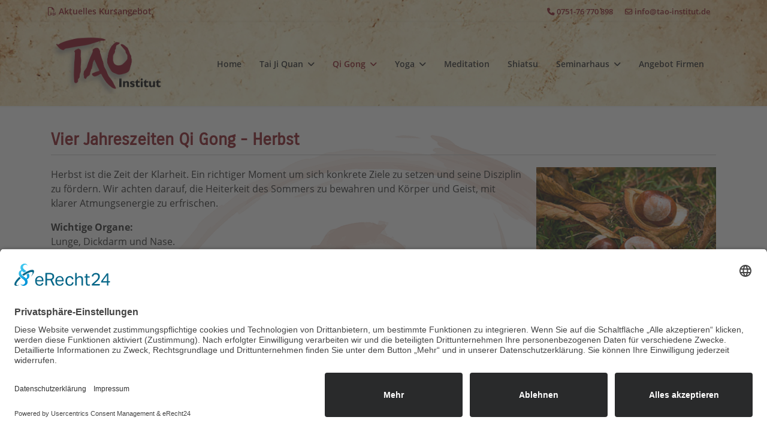

--- FILE ---
content_type: text/html; charset=utf-8
request_url: https://tao-institut.de/qigong/vier-jahreszeiten-qi-gong/vier-jahreszeiten-qi-gong-herbst.html
body_size: 5958
content:

<!doctype html>
<html lang="de-de" dir="ltr">
	<head>
<meta name="viewport" content="width=device-width, initial-scale=1, shrink-to-fit=no">
		<script id="usercentrics-cmp" async data-eu-mode="true" data-settings-id="xu2M6L6pn" src="https://app.eu.usercentrics.eu/browser-ui/latest/loader.js"></script>
<meta charset="utf-8">
	<meta name="twitter:card" content="summary_large_image">
	<meta name="og:title" content="Vier Jahreszeiten Qi Gong - Herbst">
	<meta name="twitter:title" content="Vier Jahreszeiten Qi Gong - Herbst">
	<meta name="og:type" content="article">
	<meta name="og:image" content="https://tao-institut.de/images/vier-jz-gigong-herbst.jpg">
	<meta name="twitter:image" content="https://tao-institut.de/images/vier-jz-gigong-herbst.jpg">
	<meta name="og:url" content="https://tao-institut.de/qigong/vier-jahreszeiten-qi-gong/vier-jahreszeiten-qi-gong-herbst.html">
	<meta name="og:site_name" content="Tao-Institut">
	<meta name="og:description" content="Herbst ist die Zeit der Klarheit. Ein richtiger Moment um sich konkrete Ziele zu setzen und seine Disziplin zu fördern. Wir achten darauf, die Heiterkeit des Sommers zu bewahren und Körper und Geist, mit klarer Atmungsenergie zu erfrischen. Vier Jahreszeiten Qi Gong - Herbst, aktuelles Angebot und Kurse in Ravensburg">
	<meta name="twitter:description" content="Herbst ist die Zeit der Klarheit. Ein richtiger Moment um sich konkrete Ziele zu setzen und seine Disziplin zu fördern. Wir achten darauf, die Heiterkeit des Sommers zu bewahren und Körper und Geist, mit klarer Atmungsenergie zu erfrischen. Vier Jahreszeiten Qi Gong - Herbst, aktuelles Angebot und Kurse in Ravensburg">
	<meta name="robots" content="index, follow">
	<meta name="description" content="Herbst ist die Zeit der Klarheit. Ein richtiger Moment um sich konkrete Ziele zu setzen und seine Disziplin zu fördern. Wir achten darauf, die Heiterkeit des Sommers zu bewahren und Körper und Geist, mit klarer Atmungsenergie zu erfrischen. Vier Jahreszeiten Qi Gong - Herbst, aktuelles Angebot und Kurse in Ravensburg">
	<meta name="generator" content="Joomla! - Open Source Content Management">
	<title>Vier Jahreszeiten Qi Gong - Herbst</title>
	<link href="/images/logo/tao-logo-favicon.png" rel="icon" type="image/vnd.microsoft.icon">
<link href="/media/vendor/joomla-custom-elements/css/joomla-alert.min.css?0.4.1" rel="stylesheet">
	<link href="https://tao-institut.de/media/plg_system_erecht24_safe_sharing/assets/shariff.complete.css" rel="stylesheet">
	<link href="/media/plg_system_jcemediabox/css/jcemediabox.min.css?7d30aa8b30a57b85d658fcd54426884a" rel="stylesheet">
	<link href="/templates/shaper_helixultimate/css/bootstrap.min.css" rel="stylesheet">
	<link href="/plugins/system/helixultimate/assets/css/system-j4.min.css" rel="stylesheet">
	<link href="/media/system/css/joomla-fontawesome.min.css?c2e7fe" rel="stylesheet">
	<link href="/templates/shaper_helixultimate/css/template.css" rel="stylesheet">
	<link href="/templates/shaper_helixultimate/css/presets/template-custom.css" rel="stylesheet">
	<link href="/templates/shaper_helixultimate/css/template-fonts.css" rel="stylesheet">
	<style>.cloaked_email span:before { content: attr(data-ep-ab86b); } .cloaked_email span:after { content: attr(data-ep-bf886); } img.cloaked_email { display: inline-block !important; vertical-align: middle; border: 0; }</style>
<script src="/media/vendor/jquery/js/jquery.min.js?3.7.1"></script>
	<script src="/media/legacy/js/jquery-noconflict.min.js?504da4"></script>
	<script src="/media/mod_menu/js/menu.min.js?c2e7fe" type="module"></script>
	<script type="application/json" class="joomla-script-options new">{"data":{"breakpoints":{"tablet":991,"mobile":480},"header":{"stickyOffset":"100"}},"joomla.jtext":{"ERROR":"Fehler","MESSAGE":"Nachricht","NOTICE":"Hinweis","WARNING":"Warnung","JCLOSE":"Schließen","JOK":"OK","JOPEN":"Öffnen"},"system.paths":{"root":"","rootFull":"https:\/\/tao-institut.de\/","base":"","baseFull":"https:\/\/tao-institut.de\/"},"csrf.token":"b2565a706d4b94e53473b3ae5363bc58"}</script>
	<script src="/media/system/js/core.min.js?a3d8f8"></script>
	<script src="/media/vendor/bootstrap/js/alert.min.js?5.3.8" type="module"></script>
	<script src="/media/vendor/bootstrap/js/button.min.js?5.3.8" type="module"></script>
	<script src="/media/vendor/bootstrap/js/carousel.min.js?5.3.8" type="module"></script>
	<script src="/media/vendor/bootstrap/js/collapse.min.js?5.3.8" type="module"></script>
	<script src="/media/vendor/bootstrap/js/dropdown.min.js?5.3.8" type="module"></script>
	<script src="/media/vendor/bootstrap/js/modal.min.js?5.3.8" type="module"></script>
	<script src="/media/vendor/bootstrap/js/offcanvas.min.js?5.3.8" type="module"></script>
	<script src="/media/vendor/bootstrap/js/popover.min.js?5.3.8" type="module"></script>
	<script src="/media/vendor/bootstrap/js/scrollspy.min.js?5.3.8" type="module"></script>
	<script src="/media/vendor/bootstrap/js/tab.min.js?5.3.8" type="module"></script>
	<script src="/media/vendor/bootstrap/js/toast.min.js?5.3.8" type="module"></script>
	<script src="/media/system/js/showon.min.js?e51227" type="module"></script>
	<script src="/media/system/js/messages.min.js?9a4811" type="module"></script>
	<script src="https://tao-institut.de/media/plg_system_erecht24_safe_sharing/assets/shariff.min.js"></script>
	<script src="/media/plg_system_jcemediabox/js/jcemediabox.min.js?7d30aa8b30a57b85d658fcd54426884a"></script>
	<script src="/templates/shaper_helixultimate/js/main.js"></script>
	<script>window.RegularLabs=window.RegularLabs||{};window.RegularLabs.EmailProtector=window.RegularLabs.EmailProtector||{unCloak:function(e,g){document.querySelectorAll("."+e).forEach(function(a){var f="",c="";a.className=a.className.replace(" "+e,"");a.querySelectorAll("span").forEach(function(d){for(name in d.dataset)0===name.indexOf("epA")&&(f+=d.dataset[name]),0===name.indexOf("epB")&&(c=d.dataset[name]+c)});if(c){var b=a.nextElementSibling;b&&"script"===b.tagName.toLowerCase()&&b.parentNode.removeChild(b);b=f+c;g?(a.parentNode.href="mailto:"+b,a.parentNode.removeChild(a)):a.innerHTML=b}})}};</script>
	<script type="application/ld+json">{"@context":"https://schema.org","@graph":[{"@type":"Organization","@id":"https://tao-institut.de/#/schema/Organization/base","name":"Tao-Institut","url":"https://tao-institut.de/"},{"@type":"WebSite","@id":"https://tao-institut.de/#/schema/WebSite/base","url":"https://tao-institut.de/","name":"Tao-Institut","publisher":{"@id":"https://tao-institut.de/#/schema/Organization/base"}},{"@type":"WebPage","@id":"https://tao-institut.de/#/schema/WebPage/base","url":"https://tao-institut.de/qigong/vier-jahreszeiten-qi-gong/vier-jahreszeiten-qi-gong-herbst.html","name":"Vier Jahreszeiten Qi Gong - Herbst","description":"Herbst ist die Zeit der Klarheit. Ein richtiger Moment um sich konkrete Ziele zu setzen und seine Disziplin zu fördern. Wir achten darauf, die Heiterkeit des Sommers zu bewahren und Körper und Geist, mit klarer Atmungsenergie zu erfrischen. Vier Jahreszeiten Qi Gong - Herbst, aktuelles Angebot und Kurse in Ravensburg","isPartOf":{"@id":"https://tao-institut.de/#/schema/WebSite/base"},"about":{"@id":"https://tao-institut.de/#/schema/Organization/base"},"inLanguage":"de-DE"},{"@type":"Article","@id":"https://tao-institut.de/#/schema/com_content/article/49","name":"Vier Jahreszeiten Qi Gong - Herbst","headline":"Vier Jahreszeiten Qi Gong - Herbst","inLanguage":"de-DE","isPartOf":{"@id":"https://tao-institut.de/#/schema/WebPage/base"}}]}</script>
	<script>jQuery(document).ready(function() {var buttonsContainer = jQuery(".shariff"); if(buttonsContainer.length !== 0) { new Shariff(buttonsContainer);}});</script>
	<script>jQuery(document).ready(function(){WfMediabox.init({"base":"\/","theme":"standard","width":"","height":"","lightbox":0,"shadowbox":0,"icons":1,"overlay":1,"overlay_opacity":0.8,"overlay_color":"#000000","transition_speed":500,"close":2,"labels":{"close":"PLG_SYSTEM_JCEMEDIABOX_LABEL_CLOSE","next":"PLG_SYSTEM_JCEMEDIABOX_LABEL_NEXT","previous":"PLG_SYSTEM_JCEMEDIABOX_LABEL_PREVIOUS","cancel":"PLG_SYSTEM_JCEMEDIABOX_LABEL_CANCEL","numbers":"PLG_SYSTEM_JCEMEDIABOX_LABEL_NUMBERS","numbers_count":"PLG_SYSTEM_JCEMEDIABOX_LABEL_NUMBERS_COUNT","download":"PLG_SYSTEM_JCEMEDIABOX_LABEL_DOWNLOAD"},"swipe":true,"expand_on_click":true});});</script>
	<script>template="shaper_helixultimate";</script>
<link rel="canonical" href="https://www.tao-institut.de/qigong/vier-jahreszeiten-qi-gong/vier-jahreszeiten-qi-gong-herbst.html" />
</head>

	<body class="site helix-ultimate hu com_content com-content view-article layout-default task-none itemid-218 de-de ltr sticky-header layout-fluid offcanvas-init offcanvs-position-right">

		
		
		<div class="body-wrapper">
			<div class="body-innerwrapper">
				
	<div class="sticky-header-placeholder"></div>
<div id="sp-top-bar">
	<div class="container">
		<div class="container-inner">
			<div class="row">
				<div id="sp-top1" class="col-lg-6">
					<div class="sp-column text-center text-lg-start">
													<ul class="social-icons"><li class="social-icon-custom"><a target="_blank" href="https://www.tao-institut.de/images/tao_kursangebot.pdf"><span class="far fa-file-pdf"></span> Aktuelles Kursangebot</a></li></ul>						
												
					</div>
				</div>

				<div id="sp-top2" class="col-lg-6">
					<div class="sp-column text-center text-lg-end">
						
													<ul class="sp-contact-info"><li class="sp-contact-phone"><span class="fas fa-phone" aria-hidden="true"></span> <a href="tel:075176770898">0751-76 770 898</a></li><li class="sp-contact-email"><span class="far fa-envelope" aria-hidden="true"></span> <a href="/kontakt.html"><!-- Diese E-Mail Adresse ist vor Spambots geschützt. --><span class="cloaked_email ep_fdda8c05"><span data-ep-bf886="" data-ep-ab86b="&#105;&#110;&#102;o"><span data-ep-ab86b="&#64;t&#97;o" data-ep-bf886="&#116;&#46;&#100;&#101;"><span data-ep-bf886="t&#105;&#116;&#117;" data-ep-ab86b="&#45;&#105;&#110;&#115;"></span></span></span></span><script>RegularLabs.EmailProtector.unCloak("ep_fdda8c05");</script></a></li></ul>												
					</div>
				</div>
			</div>
		</div>
	</div>
</div>

<header id="sp-header">
	<div class="container">
		<div class="container-inner">
			<div class="row">
				<!-- Logo -->
				<div id="sp-logo" class="col-auto">
					<div class="sp-column">
						<div class="logo"><a href="/">
				<img class='logo-image '
					srcset='https://tao-institut.de/images/logo/tao-logo-250.png 1x'
					src='https://tao-institut.de/images/logo/tao-logo-250.png'
					alt='Tao-Institut'
				/>
				</a></div>						
					</div>
				</div>

				<!-- Menu -->
				<div id="sp-menu" class="col-auto flex-auto">
					<div class="sp-column d-flex justify-content-end align-items-center">
						<nav class="sp-megamenu-wrapper d-flex" role="navigation" aria-label="navigation"><a id="offcanvas-toggler" aria-label="Menu" class="offcanvas-toggler-right d-flex d-lg-none" href="#"><div class="burger-icon" aria-hidden="true"><span></span><span></span><span></span></div></a><ul class="sp-megamenu-parent menu-animation-fade-up d-none d-lg-block"><li class="sp-menu-item"><a   href="/"  >Home</a></li><li class="sp-menu-item sp-has-child"><a   href="/taijiquan.html"  >Tai Ji Quan</a><div class="sp-dropdown sp-dropdown-main sp-menu-right" style="width: 240px;"><div class="sp-dropdown-inner"><ul class="sp-dropdown-items"><li class="sp-menu-item"><a   href="/taijiquan/was-ist-tai-ji-quan.html"  >Was ist Tai Ji Quan?</a></li><li class="sp-menu-item"><a   href="/taijiquan/geschichte.html"  >Geschichte</a></li><li class="sp-menu-item"><a   href="/taijiquan/yang-stil.html"  >Yang Stil</a></li><li class="sp-menu-item"><a   href="/taijiquan/stammbaum.html"  >Stammbaum</a></li><li class="sp-menu-item"><a   href="/taijiquan/meister-yang-zhenhe.html"  >Meister Yang Zhenhe</a></li></ul></div></div></li><li class="sp-menu-item sp-has-child active"><a   href="/qigong.html"  >Qi Gong</a><div class="sp-dropdown sp-dropdown-main sp-menu-right" style="width: 240px;"><div class="sp-dropdown-inner"><ul class="sp-dropdown-items"><li class="sp-menu-item sp-has-child active"><a   href="/qigong/vier-jahreszeiten-qi-gong.html"  >Vier Jahreszeiten</a><div class="sp-dropdown sp-dropdown-sub sp-menu-right" style="width: 240px;"><div class="sp-dropdown-inner"><ul class="sp-dropdown-items"><li class="sp-menu-item"><a   href="/qigong/vier-jahreszeiten-qi-gong/vier-jahreszeiten-qi-gong-fruehling.html"  >Frühling</a></li><li class="sp-menu-item"><a   href="/qigong/vier-jahreszeiten-qi-gong/vier-jahreszeiten-qi-gong-sommer.html"  >Sommer</a></li><li class="sp-menu-item current-item active"><a aria-current="page"  href="/qigong/vier-jahreszeiten-qi-gong/vier-jahreszeiten-qi-gong-herbst.html"  >Herbst</a></li><li class="sp-menu-item"><a   href="/qigong/vier-jahreszeiten-qi-gong/vier-jahreszeiten-qi-gong-winter.html"  >Winter</a></li></ul></div></div></li><li class="sp-menu-item"><a   href="/qigong/spiel-der-fuenf-tiere.html"  >Spiel der 5 Tiere</a></li><li class="sp-menu-item"><a   href="/qigong/zhan-zhuang.html"  >Zhan Zhuang</a></li><li class="sp-menu-item"><a   href="/qigong/8-brokate-qi-gong.html"  >8 Brokate Qi Gong</a></li></ul></div></div></li><li class="sp-menu-item sp-has-child"><a   href="/yoga.html"  >Yoga</a><div class="sp-dropdown sp-dropdown-main sp-menu-right" style="width: 240px;"><div class="sp-dropdown-inner"><ul class="sp-dropdown-items"><li class="sp-menu-item"><a   href="/yoga/hatha-yoga.html"  >Hatha Yoga</a></li></ul></div></div></li><li class="sp-menu-item"><a   href="/meditation.html"  >Meditation</a></li><li class="sp-menu-item"><a   href="/shiatsu.html"  >Shiatsu</a></li><li class="sp-menu-item sp-has-child"><a   href="/seminarhaus.html"  >Seminarhaus</a><div class="sp-dropdown sp-dropdown-main sp-menu-right" style="width: 240px;"><div class="sp-dropdown-inner"><ul class="sp-dropdown-items"><li class="sp-menu-item"><a   href="/seminarhaus/seminarraeume.html"  >Seminarräume</a></li><li class="sp-menu-item"><a   href="/seminarhaus/seminarangebot.html"  >Seminar-Angebot</a></li></ul></div></div></li><li class="sp-menu-item"><a   href="/angebot-firmen.html"  >Angebot Firmen</a></li></ul></nav>						

						<!-- Related Modules -->
						<div class="d-none d-lg-flex header-modules align-items-center">
							
													</div>

						<!-- if offcanvas position right -->
											</div>
				</div>
			</div>
		</div>
	</div>
</header>
				<main id="sp-main">
					
<section id="sp-section-1" >

				
	
<div class="row">
	<div id="sp-title" class="col-lg-12 "><div class="sp-column mbs-top-nav"></div></div></div>
				
	</section>

<section id="sp-main-body" >

										<div class="container">
					<div class="container-inner">
						
	
<div class="row">
	
<div id="sp-component" class="col-lg-12 ">
	<div class="sp-column ">
		<div id="system-message-container" aria-live="polite"></div>


		
		<div class="article-details " itemscope itemtype="https://schema.org/Article">
	<meta itemprop="inLanguage" content="de-DE">
	
	
				
		
		<div class="article-header">
					<h1 itemprop="headline">
				Vier Jahreszeiten Qi Gong - Herbst			</h1>
									</div>
		<div class="article-can-edit d-flex flex-wrap justify-content-between">
				</div>
			
		
			
		
		
	
	<div itemprop="articleBody" class="article-body">
		<p><img class="bildrechts" alt="vier-jz-gigong-herbst" src="/images/vier-jz-gigong-herbst.jpg" height="180" width="250" />Herbst ist die Zeit der Klarheit. Ein richtiger Moment um sich konkrete Ziele zu setzen und seine Disziplin zu fördern. Wir achten darauf, die Heiterkeit des Sommers zu bewahren und Körper und Geist, mit klarer Atmungsenergie zu erfrischen.</p>
<p><strong>Wichtige Organe:</strong><br />Lunge, Dickdarm und Nase.</p>
<p><strong>Stärkung bei Dong Gong:</strong><br />Selbstvertrauen, geistige Klarheit, Ausstrahlung, Verdauung, Atmung, Geruchssinn</p>
<p><strong>Vorbeugung bei Dong Gong:</strong><br />Atem- u. Erkältungskrankheiten, Verdauungsbeschwerden, Hautprobleme.</p>
<p><strong>Vorbeugung bei Jing Gong:</strong><br />Asthma, Bronchitis, Erkältung, Heuschnupfen, Enge Gefühl in der Brust, gegen Ängste, Neurodermitis, Sinusitis.<br />Stärkt das Selbstvertrauen, schafft Klarheit.</p>
<div class="cleared">&nbsp;</div>
<hr />
<h3>Wochenendkurse Qi Gong vier Jahreszeiten mit Sabine Mayerhofer</h3>
<ul class="liste">
<li>Frühling: derzeit keine Kurse</li>
<li>Sommer: derzeit keine Kurse</li>
<li><strong>Herbst</strong>: derzeit keine Kurse</li>
<li>Winter: derzeit keine Kurse</li>
</ul>
<p>Energieausgleich pro Wochenende 150,00 Euro</p>
<hr />
<p><div class="moduletable ">
        
<div id="mod-custom108" class="mod-custom custom">
    <p class="vorabinfo"><strong>Hinweis:</strong> Wenn ihr an einem Kurs teilnehmen möchtet bzw. zum Schnuppern kommen wollt immer vorher anmelden!</p>
<p><a class="btn btn-primary" target="_blank" title="Tao Semesterplan 2013" href="/images/tao_kursangebot.pdf"><i class="fa fa-file-pdf-o" aria-hidden="true"></i>  Aktuelles Kursangebot herunterladen</a></p>
<p><a class="btn btn-primary" title="Kursanmeldung" href="/anmeldung.html"><i class="fa fa-user-plus" aria-hidden="true"></i>  zur Kursanmeldung</a></p></div>
</div>
</p> 	</div>

	
	
	
			
		<div class="shariff" data-backend-url="https://tao-institut.de/plugins/system/erecht24_safe_sharing/backend/" data-lang="de" data-orientation="horizontal" data-services="[&quot;twitter&quot;,&quot;facebook&quot;,&quot;pinterest&quot;,&quot;xing&quot;,&quot;whatsapp&quot;]" data-theme="color" data-url="https://tao-institut.de/qigong/vier-jahreszeiten-qi-gong/vier-jahreszeiten-qi-gong-herbst.html"></div>
	

	
				</div>

			</div>
</div>
</div>
											</div>
				</div>
						
	</section>

<section id="sp-bottom" >

						<div class="container">
				<div class="container-inner">
			
	
<div class="row">
	<div id="sp-bottom1" class="col-sm-col-sm-6 col-lg-3 "><div class="sp-column "><div class="sp-module  footerleft"><h3 class="sp-module-title">Adresse</h3><div class="sp-module-content">
<div id="mod-custom105" class="mod-custom custom">
    <p><strong>Tao-Institut</strong><br>Eisenbahnstraße 17<br>D-88212 Ravensburg<br>Tel. 0751 - 76 770 898</p>
<p><a href="/kontakt.html" title="Kontaktformular" class="btn btn-primary">Deine Anfrage</a></p></div>
</div></div></div></div><div id="sp-bottom2" class="col-sm-col-sm-6 col-lg-3 "><div class="sp-column "><div class="sp-module "><h3 class="sp-module-title">Wichtiges</h3><div class="sp-module-content">
<div id="mod-custom131" class="mod-custom custom">
    <p><a href="/images/pdf/tao_kursangebot.pdf" title="Aktuelles Kursangebot" target="_blank"><i class="fa fa-angle-right" aria-hidden="true"></i>&nbsp;Aktuelles Kursangebot</a></p>
<p><a href="/anmeldung.html" title="Anmeldung"><i class="fa fa-angle-right" aria-hidden="true"></i>&nbsp;Anmeldung</a></p>
<p><a href="/links.html" title="Links"><i class="fa fa-angle-right" aria-hidden="true"></i>&nbsp;Links</a></p>
<p><a href="/anfahrt.html" title="So finden Sie uns"><i class="fa fa-angle-right" aria-hidden="true"></i>&nbsp;So finden Sie uns</a></p></div>
</div></div></div></div><div id="sp-bottom3" class="col-lg-3 "><div class="sp-column "><div class="sp-module "><h3 class="sp-module-title">Rechtliches</h3><div class="sp-module-content">
<div id="mod-custom132" class="mod-custom custom">
    <p><a href="/impressum.html" title="Impressum"><i class="fa fa-angle-right" aria-hidden="true"></i> Impressum</a></p>
<p><a href="/datenschutz.html" title="Datenschutz"><i class="fa fa-angle-right" aria-hidden="true"></i> Datenschutz</a></p>
<p><a href="javascript:UC_UI.showSecondLayer();"><i class="fa fa-angle-right" aria-hidden="true"></i> Cookie-Einstellungen</a></p>
<p><a href="/datenschutz-social-media.html" title="Datenschutz Social-Media"><i class="fa fa-angle-right" aria-hidden="true"></i> Datenschutz Social-Media</a></p>
<p><a href="/agb.html" title="Allgemeine Geschäftsbedingungen (AGB)"><i class="fa fa-angle-right" aria-hidden="true"></i> Unsere AGB</a></p></div>
</div></div></div></div><div id="sp-bottom4" class="col-lg-3 "><div class="sp-column "><div class="sp-module  mcenter micon"><h3 class="sp-module-title">Sozial vernetzt</h3><div class="sp-module-content">
<div id="mod-custom136" class="mod-custom custom">
    <a class="social-link" target="_blank" title="Besuchen Sie uns auf Facebook" href="https://www.facebook.com/Tao-Institut-740515469352566/" rel="noopener noreferrer">
  <i class="fab fa-facebook-square" aria-hidden="true"></i>
</a>

<a class="social-link" target="_blank" title="Tribe" href="https://tribe.de/free/about?ref=2021050" rel="noopener noreferrer">
  <svg class="tribe-icon" xmlns="http://www.w3.org/2000/svg" viewBox="0 0 256 256" aria-hidden="true" focusable="false">
    <path d="M0,0V256h256V0H0ZM187.6,109.7c0,3.4-2.8,6.2-6.2,6.2h-31.6v60.8s-.4,10.6,7,14.1c6.4,3,10.3,3,13.8,3s6.2,2.5,6.2,5.9v23.2c0,6.8-3.5,9.1-9.1,9.1h-9.8c-30.2,0-54.7-23-54.7-57v-51.7c0-4.1-3.3-7.4-7.4-7.4h-20.2c-5.5,0-9.7-2-11.2-6.8l-7.7-23.4c-1-3.4,1.5-7.9,6.6-7.9h32.5c5.5,0,9.9-4.4,9.9-9.9h0V30.2h0c-.2-3.4,2.5-6.2,5.9-6.2h31.9c3.4,0,6.2,2.8,6.2,6.2v47.5h31.6c3.4-.2,6.2,2.5,6.2,5.9v26.1Z"></path>
  </svg>
</a>

<a class="social-link" target="_blank" title="Kontaktformular zum Tao-Institut" href="/kontakt.html" rel="noopener noreferrer">
<i class="fa fa-envelope-square" aria-hidden="true"></i>
</a></div>
</div></div></div></div></div>
							</div>
			</div>
			
	</section>

<footer id="sp-footer" >

						<div class="container">
				<div class="container-inner">
			
	
<div class="row">
	<div id="sp-footer1" class="col-lg-12 "><div class="sp-column "><span class="sp-copyright">© 2026 Tao-Institut. Alle Rechte vorbehalten.
<p>Ihr Partner für Webdesign | Konzeption | Hosting: <br/><a href="http://www.systemworks-edv.de" target="_blank" rel="noopener">Systemworks-EDV GmbH</a>, D-88339 Bad Waldsee</p></span></div></div></div>
							</div>
			</div>
			
	</footer>
				</main>
			</div>
		</div>

		<!-- Off Canvas Menu -->
		<div class="offcanvas-overlay"></div>
		<!-- Rendering the offcanvas style -->
		<!-- If canvas style selected then render the style -->
		<!-- otherwise (for old templates) attach the offcanvas module position -->
					<div class="offcanvas-menu left-1" tabindex="-1" inert>
	<div class="d-flex align-items-center p-3 pt-4">
		<div class="logo"><a href="/">
				<img class='logo-image '
					srcset='https://tao-institut.de/images/logo/tao-logo-250.png 1x'
					src='https://tao-institut.de/images/logo/tao-logo-250.png'
					alt='Tao-Institut'
				/>
				</a></div>		<a href="#" class="close-offcanvas" role="button" aria-label="Close Off-canvas">
			<div class="burger-icon" aria-hidden="true">
				<span></span>
				<span></span>
				<span></span>
			</div>
		</a>
	</div>
	
	<div class="offcanvas-inner">
		<div class="d-flex header-modules mb-3">
			
					</div>
		
					<div class="sp-module "><div class="sp-module-content"><ul class="mod-menu mod-list menu">
<li class="item-918"><a href="/taijiquan.html" >Tai Ji Quan</a></li><li class="item-919 alias-parent-active"><a href="/qigong.html" >Qi Gong</a></li><li class="item-920"><a href="/yoga.html" >Yoga</a></li><li class="item-922"><a href="/meditation.html" >Meditation</a></li><li class="item-921"><a href="/shiatsu.html" >Shiatsu</a></li><li class="item-925"><a href="/anmeldung.html" >Kursanmeldung</a></li><li class="item-926"><a href="/anfahrt.html" >So finden Sie uns</a></li><li class="item-928"><a href="/seminare.html" >Aktuelles / Seminare</a></li><li class="item-927"><a href="/seminarhaus.html" >Seminarhaus</a></li><li class="item-1531"><a href="/angebot-firmen.html" >Angebot Firmen</a></li></ul>
</div></div>
		
		
		
		
				
		<!-- custom module position -->
		
	</div>
</div>				

		
		

		<!-- Go to top -->
					<a href="#" class="sp-scroll-up" aria-label="Scroll to top" role="button"><span class="fas fa-angle-up" aria-hidden="true"></span></a>
					</body>
</html>

--- FILE ---
content_type: text/css
request_url: https://tao-institut.de/templates/shaper_helixultimate/css/template.css
body_size: 13512
content:
@charset "UTF-8";
:root {
  --header_height: $header_height
}
body {
  text-rendering: auto;
  -webkit-font-smoothing: antialiased;
  -moz-osx-font-smoothing: grayscale
}
body.helix-ultimate-preloader {
  overflow: hidden
}
body.helix-ultimate-preloader:before {
  content: " ";
  position: fixed;
  top: 0;
  left: 0;
  width: 100%;
  height: 100%;
  z-index: 99998;
  background: rgba(255, 255, 255, 0.9)
}
body.helix-ultimate-preloader:after {
  content: "\f110";
font-family: "Font Awesome 6 Free";
font-weight: 900;
  font-size: 36px;
  position: fixed;
  top: 50%;
  left: 50%;
  margin-top: -24px;
  margin-left: -24px;
  width: 48px;
  height: 48px;
  line-break: 48px;
  text-align: center;
  color: #007bff;
  -webkit-animation: fa-spin 2s infinite linear;
  animation: fa-spin 2s infinite linear;
  z-index: 99999
}
a {
  transition: color 400ms, background-color 400ms
}
a, a:hover, a:focus, a:active {
  text-decoration: none
}
label {
  font-weight: normal
}
legend {
  padding-bottom: 10px
}
img {
  display: block;
  max-width: 100%;
  height: auto
}
.row {
  --bs-gutter-x: 1.875rem
}
.container {
  padding-left: 15px;
  padding-right: 15px
}
.element-invisible {
  position: absolute;
  padding: 0;
  margin: 0;
  border: 0;
  height: 1px;
  width: 1px;
  overflow: hidden
}
#sp-top-bar {
  padding: 8px 0;
  font-size: 0.875rem
}
#sp-top-bar .sp-module {
  display: inline-block;
  margin: 0 0 0 1.25rem
}
ul.social-icons {
  list-style: none;
  padding: 0;
  margin: 0;
  display: inline-block
}
ul.social-icons > li {
  display: inline-block;
  line-height: 1.5
}
ul.social-icons > li:not(:last-child) {
  margin-right: 20px
}
.flex-auto {
  flex: auto
}
#sp-menu.menu-with-social .sp-megamenu-wrapper {
  flex: auto;
  justify-content: space-between;
  display: flex;
  align-items: center
}
#sp-menu > .sp-column {
  height: 100%
}
#sp-menu .social-wrap {
  position: relative;
  padding-left: 60px
}
#sp-menu .social-wrap:after {
  content: "";
  margin-top: 10px;
  margin-bottom: 10px;
  position: absolute;
  width: 2px;
  height: calc(var(--header_height) - 20px);
  left: 30px;
  background-color: rgba(80, 80, 80, 0.2)
}
#sp-menu ul.social-icons > li:not(:last-child) {
  margin-right: 20px
}
#sp-menu ul.social-icons a {
  color: #9c9c9c
}
#sp-menu .social-wrap.no-border ul.social-icons {
  border-left: none;
  padding-left: 0px
}
#sp-menu.menu-center .sp-megamenu-wrapper {
  justify-content: center
}
.menu-flex .sp-megamenu-wrapper {
  display: flex;
  justify-content: flex-end
}
#menu-right .sp-module:first-child {
  border-right: 2px solid rgba(80, 80, 80, 0.2);
  padding-right: 30px
}
.header-has-modules #offcanvas-toggler {
  margin-right: 20px;
  margin-left: 0
}
.sp-module-content .mod-languages ul.lang-inline {
  margin: 0;
  padding: 0
}
.sp-module-content .mod-languages ul.lang-inline li {
  border: none;
  display: inline-block;
  margin: 0 5px 0 0
}
.sp-module-content .mod-languages ul.lang-inline li a {
  padding: 0 !important
}
.sp-module-content .mod-languages ul.lang-inline li > a:before {
  display: none
}
.sp-module-content .latestnews > li > a > span {
  display: block;
  margin-top: 5px;
  font-size: 85%
}
.sp-contact-info {
  list-style: none;
  padding: 0;
  margin: 0px
}
.sp-contact-info li {
  display: inline-block;
  margin: 0px 10px 0px 10px;
  font-size: 90%;
  white-space: nowrap
}
.sp-contact-info li i {
  margin: 0 3px
}
#sp-header {
  height: 140px;
  width: 100%;
  position: relative;
  z-index: 99;
  box-shadow: 0 0 4px 0 rgba(0, 0, 0, 0.1);
  animation: spFadeIn 0.5s
}
#sp-header #offcanvas-toggler.offcanvas, #sp-header #offcanvas-toggler.mega {
  display: none !important
}
#sp-header.full-header-left #offcanvas-toggler.offcanvas, #sp-header.full-header-center #offcanvas-toggler.offcanvas, #sp-header.header-with-modal-menu #offcanvas-toggler.offcanvas, #sp-header.lg-header #offcanvas-toggler.offcanvas, #sp-header.header-with-social #offcanvas-toggler.offcanvas {
  display: flex !important
}
#sp-header.full-header-left .menu-with-offcanvas #offcanvas-toggler, #sp-header.full-header-center .menu-with-offcanvas #offcanvas-toggler, #sp-header.header-with-modal-menu .menu-with-offcanvas #offcanvas-toggler, #sp-header.lg-header .menu-with-offcanvas #offcanvas-toggler, #sp-header.header-with-social .menu-with-offcanvas #offcanvas-toggler {
  display: none !important
}
#sp-header.full-header {
  padding-left: 45px;
  padding-right: 45px
}
#sp-header.lg-header {
  box-shadow: 0 2px 3px rgba(0, 0, 0, 0.1)
}
#sp-header.lg-header .logo {
  height: auto
}
#sp-header.lg-header #offcanvas-toggler {
  margin-right: 20px;
  margin-left: 0px
}
#sp-header.lg-header #offcanvas-toggler.offcanvas-toggler-right.offcanvas {
  display: none !important
}
#sp-header.lg-header .sp-column {
  height: 100%
}
#sp-header.lg-header #sp-logo #offcanvas-toggler {
  display: none
}
#sp-header.header-with-modal-menu {
  color: #252525
}
#sp-header.header-with-modal-menu a {
  color: rgba(37, 37, 37, 0.6)
}
#sp-header.header-with-modal-menu a:hover, #sp-header.header-with-modal-menu a:focus {
  color: #0345BF
}
#sp-header.header-with-modal-menu .sp-contact-info > li {
  margin-right: 15px;
  opacity: 0.7;
  transition: 0.3s
}
#sp-header.header-with-modal-menu .sp-contact-info > li:hover, #sp-header.header-with-modal-menu .sp-contact-info > li:focus {
  opacity: 1
}
#sp-header.header-with-modal-menu .sp-contact-info > li > span {
  margin-right: 5px
}
#sp-header.header-with-modal-menu #offcanvas-toggler {
  display: none !important
}
#sp-header.header-with-modal-menu.center-layout .modules-wrapper {
  height: auto;
  border: none;
  padding: 0px;
  max-width: 730px;
  margin: 0 auto
}
#sp-header.header-with-modal-menu.center-layout #modal-menu .modal-menu-inner > .container {
  align-items: flex-start;
  padding: 170px 0 0
}
#sp-header.header-with-modal-menu.center-layout #modal-menu .search {
  margin-bottom: 80px
}
#sp-header.header-with-modal-menu.center-layout #modal-menu .search form:after {
  font-size: 16px
}
#sp-header.header-with-modal-menu.center-layout #modal-menu .search form:hover:after {
  display: none
}
#sp-header.header-with-modal-menu.center-layout #modal-menu .search form input {
  background: transparent;
  border-bottom: 2px solid rgba(32, 31, 31, 0.1);
  font-size: 26px;
  padding: 7px;
  border-radius: 0px
}
#sp-header.header-with-modal-menu.center-layout #modal-menu .search form input::placeholder {
  color: rgba(32, 31, 31, 0.4)
}
#sp-header.header-with-modal-menu.center-layout #modal-menu .search form input:focus, #sp-header.header-with-modal-menu.center-layout #modal-menu .search form input:active, #sp-header.header-with-modal-menu.center-layout #modal-menu .search form input:active:focus {
  box-shadow: none;
  border-bottom: 2px solid rgba(32, 31, 31, 0.7)
}
#sp-header.header-with-modal-menu.center-layout .sp-megamenu-wrapper {
  justify-content: center
}
#sp-header.header-with-modal-menu.center-layout .sp-megamenu-wrapper ul.sp-megamenu-parent {
  flex-direction: row
}
#sp-header.header-with-modal-menu.center-layout .sp-megamenu-wrapper .sp-megamenu-parent > li > a, #sp-header.header-with-modal-menu.center-layout .sp-megamenu-wrapper .sp-megamenu-parent > li > span {
  padding: 0
}
#sp-header.header-with-modal-menu.center-layout .sp-megamenu-wrapper .sp-megamenu-parent > li > a:after, #sp-header.header-with-modal-menu.center-layout .sp-megamenu-wrapper .sp-megamenu-parent > li > span:after {
  top: 100%;
  width: 2px;
  height: 20px;
  left: 50%;
  transform: translateX(-50%);
  margin: 10px 0 0 0
}
#sp-header.header-with-modal-menu.center-layout .sp-megamenu-wrapper .sp-megamenu-parent > li.sp-has-child:hover > a:after, #sp-header.header-with-modal-menu.center-layout .sp-megamenu-wrapper .sp-megamenu-parent > li.sp-has-child:hover > span:after {
  height: 30px
}
#sp-header.header-with-modal-menu.center-layout .sp-megamenu-wrapper .sp-megamenu-parent > li.sp-has-child > .sp-dropdown {
  animation: spFadeIn 0.5s
}
#sp-header.header-with-modal-menu.center-layout .sp-megamenu-wrapper .sp-megamenu-parent > li:not(:last-child) > a, #sp-header.header-with-modal-menu.center-layout .sp-megamenu-wrapper .sp-megamenu-parent > li:not(:last-child) > span {
  margin-right: 70px
}
#sp-header.header-with-modal-menu.center-layout .sp-megamenu-wrapper .sp-megamenu-parent > li > .sp-dropdown.sp-dropdown-main {
  top: 100%;
  padding-top: 50px;
  padding-left: 0;
  left: auto !important;
  right: 0px;
  transition: 0.35s
}
#sp-header.header-with-modal-menu.center-layout .sp-megamenu-wrapper .sp-megamenu-parent > li > .sp-dropdown.sp-dropdown-main li.sp-menu-item > a, #sp-header.header-with-modal-menu.center-layout .sp-megamenu-wrapper .sp-megamenu-parent > li > .sp-dropdown.sp-dropdown-main li.sp-menu-item > span {
  padding: 6px 0
}
#sp-header.header-with-modal-menu.classic-layout .modal-menu-inner > div {
  flex-direction: column;
  align-items: flex-start;
  padding: 40px 0
}
#sp-header.header-with-modal-menu.classic-layout .modal-menu-inner > div .sp-megamenu-wrapper {
  height: 100%;
  align-items: center
}
#sp-header.header-with-modal-menu.classic-layout .modal-menu-inner > div .social-icons {
  margin-top: auto;
  margin-bottom: 0px;
  width: 100%;
  border-top: 2px solid rgba(32, 31, 31, 0.1);
  padding-top: 20px;
  font-size: 12px
}
#sp-header .logo {
  height: 140px;
  display: inline-flex;
  margin: 0;
  align-items: center
}
#sp-header .logo a {
  font-size: 24px;
  line-height: 1;
  margin: 0;
  padding: 0
}
#sp-header .logo p {
  margin: 5px 0 0
}
#sp-header.header-sticky {
  position: fixed;
  z-index: 9999;
  top: 0;
  left: 0;
  width: 100%;
  animation: spFadeInDown 0.5s
}
#sp-header .sp-module {
  margin-left: 20px
}
#sp-header nav.sp-megamenu-wrapper #offcanvas-toggler {
  display: none
}
#sp-header-topbar {
  position: relative;
  z-index: 111
}
#sp-header-topbar .sp-profile-wrapper .sp-sign-in .user-text {
  display: none !important
}
#sp-header-topbar #sp-logo #offcanvas-toggler {
  display: none !important
}
#sp-header-topbar .container-inner {
  border-bottom: 1px solid #e5e5e5
}
#sp-header-topbar .container-inner > .row {
  min-height: 140px
}
#sp-header-topbar a {
  color: #909196
}
#sp-header-topbar a:hover {
  color: #0345BF
}
#sp-header-topbar .sp-contact-info {
  color: #909196
}
.header-modules {
  margin-left: 20px
}
.header-modules .sp-module {
  margin-left: 20px
}
.header-modules .search {
  position: relative
}
.header-modules .search form:after {
  content: "\f002";
  font-family: "Font Awesome 6 Free";
  font-weight: 900;
  position: absolute;
  top: 0;
  font-size: 12px;
  line-height: 32px;
  right: 10px
}
.header-modules .search form input {
  background: #efeff0;
  border: none;
  height: 32px;
  font-size: 15px;
  border-radius: 3px;
  padding: 5px 10px
}
.burger-icon {
  width: 25px;
  cursor: pointer
}
.burger-icon > span {
  display: block;
  height: 2px;
  background-color: #000000;
  margin: 5px 0;
  transition: background-color 0.3s ease-in, opacity 0.3s ease-in, transform 0.3s ease-in
}
.offcanvas-active .burger-icon > span, #modal-menu-toggler.active .burger-icon > span {
  background-color: #000000
}
.offcanvas-active .burger-icon > span:nth-child(1), #modal-menu-toggler.active .burger-icon > span:nth-child(1) {
  transform: translate(0, 8px) rotate(-45deg)
}
.offcanvas-active .burger-icon > span:nth-child(2), #modal-menu-toggler.active .burger-icon > span:nth-child(2) {
  opacity: 0
}
.offcanvas-active .burger-icon > span:nth-child(3), #modal-menu-toggler.active .burger-icon > span:nth-child(3) {
  transform: translate(0, -5px) rotate(45deg)
}
.offcanvas-active .close-offcanvas .burger-icon > span {
  transition-delay: 0.2s
}
body.modal-menu-active {
  overflow-y: hidden
}
#modal-menu {
  background: #f9f9f9;
  position: fixed !important;
  top: 140px;
  left: 0;
  right: 0;
  transition: 0.5s;
  bottom: 120%;
  overflow: hidden;
  display: flex;
  z-index: 10
}
#modal-menu.has-bg {
  background-image: url(../images/menu-bg.jpg);
  background-repeat: no-repeat;
  background-size: cover;
  background-position: center center
}
#modal-menu.active {
  bottom: 0
}
#modal-menu .sp-megamenu-parent > li > a, #modal-menu .sp-megamenu-parent > li > span {
  display: block
}
#modal-menu .sp-megamenu-parent > li > a:after, #modal-menu .sp-megamenu-parent > li > span:after {
  transition: 0.3s
}
#modal-menu .sp-megamenu-parent > li:hover > a, #modal-menu .sp-megamenu-parent > li:hover > span, #modal-menu .sp-megamenu-parent > li.active > a, #modal-menu .sp-megamenu-parent > li.active > span {
  color: #0345BF
}
#modal-menu .sp-megamenu-parent > li:hover > a:after, #modal-menu .sp-megamenu-parent > li:hover > span:after, #modal-menu .sp-megamenu-parent > li.active > a:after, #modal-menu .sp-megamenu-parent > li.active > span:after {
  opacity: 1
}
#modal-menu .sp-megamenu-parent > li > a .nav-counter, #modal-menu .sp-megamenu-parent > li > span .nav-counter {
  font-size: 16px
}
#modal-menu .sp-megamenu-parent > li:hover > a:before, #modal-menu .sp-megamenu-parent > li.active > a:before {
  width: 0;
  opacity: 0
}
#modal-menu .modal-menu-inner {
  position: relative !important;
  width: 100%
}
#modal-menu .modal-menu-inner #menu-dismiss {
  position: absolute;
  top: 60px;
  left: 60px;
  cursor: pointer
}
#modal-menu .modal-menu-inner #menu-dismiss svg {
  font-size: 55px
}
#modal-menu .modal-menu-inner > .container {
  display: flex;
  padding: 70px 0;
  align-items: center;
  height: 100%
}
#modal-menu .modal-menu-inner > .container > .row {
  width: 100%
}
#modal-menu ul.sp-megamenu-parent {
  display: flex !important;
  flex-direction: column
}
#modal-menu ul.sp-megamenu-parent > li {
  position: relative
}
#modal-menu ul.sp-megamenu-parent > li:not(:last-child) {
  margin-bottom: 30px
}
#modal-menu ul.sp-megamenu-parent > li > a, #modal-menu ul.sp-megamenu-parent > li > span {
  font-size: 26px;
  font-weight: 600;
  line-height: 1.4;
  text-transform: initial
}
#modal-menu ul.sp-megamenu-parent li.sp-has-child > a, #modal-menu ul.sp-megamenu-parent li.sp-has-child > span {
  position: relative
}
#modal-menu ul.sp-megamenu-parent li.sp-has-child > a:after, #modal-menu ul.sp-megamenu-parent li.sp-has-child > span:after {
  content: "\f107";
  font-family: "Font Awesome 6 Free";
  float: right;
  position: absolute;
  top: 2px
}
#modal-menu ul.sp-megamenu-parent li.sp-has-child:hover > a:after, #modal-menu ul.sp-megamenu-parent li.sp-has-child:hover > span:after {
  transform: translateX(5px)
}
#modal-menu ul.sp-megamenu-parent li.sp-has-child:hover > .sp-dropdown {
  animation: spFadeInDown 0.5s
}
#modal-menu ul.sp-megamenu-parent .sp-dropdown {
  left: 100% !important;
  transition: 0.3s;
  padding-left: 20px
}
#modal-menu ul.sp-megamenu-parent .sp-dropdown.sp-dropdown-main {
  top: 0px
}
#modal-menu ul.sp-megamenu-parent .sp-dropdown.sp-dropdown-mega {
  top: auto;
  bottom: 0px
}
#modal-menu ul.sp-megamenu-parent .sp-dropdown .sp-dropdown-inner {
  box-shadow: none;
  border-radius: 0px;
  position: relative;
  overflow: visible !important;
  max-height: initial;
  background-color: #fff;
  padding: 20px
}
#modal-menu ul.sp-megamenu-parent .sp-dropdown .sp-dropdown-inner ul > li > a {
  font-weight: 500 !important;
  font-size: 15px !important
}
#modal-menu .modules-wrapper {
  display: flex;
  flex-direction: column;
  height: 100%;
  justify-content: center;
  max-width: 330px;
  border-left: 2px solid rgba(32, 31, 31, 0.1);
  padding: 30px;
  color: #252525
}
#modal-menu .modules-wrapper a {
  color: #252525
}
#modal-menu .modules-wrapper a:hover, #modal-menu .modules-wrapper a:focus {
  color: #0345BF
}
#modal-menu .modules-wrapper .sp-module {
  margin-left: 0;
  margin-bottom: 15px
}
#modal-menu .modules-wrapper .search form {
  margin-bottom: 30px
}
#modal-menu .modules-wrapper .search form input {
  height: 40px
}
#modal-menu .modules-wrapper .sp-contact-info {
  margin-bottom: 10px;
  display: flex;
  flex-direction: column
}
#modal-menu .modules-wrapper .sp-contact-info > li {
  margin-bottom: 35px
}
#modal-menu .modules-wrapper .sp-contact-info > li > span {
  font-size: 12px;
  margin-bottom: 10px
}
#modal-menu .modules-wrapper .sp-contact-info > li > a {
  opacity: 0.7
}
#modal-menu .modules-wrapper .sp-contact-info > li > a:hover, #modal-menu .modules-wrapper .sp-contact-info > li > a:focus {
  opacity: 1
}
#modal-menu .modules-wrapper .social-icons {
  font-size: 14px
}
#modal-menu .modules-wrapper .social-icons a {
  opacity: 0.7
}
#modal-menu .modules-wrapper .social-icons a:hover, #modal-menu .modules-wrapper .social-icons a:focus {
  opacity: 1
}
#sp-logo.has-border {
  position: relative;
  padding-right: 45px
}
#sp-logo.has-border:after {
  content: "";
  margin-top: 10px;
  margin-bottom: 10px;
  position: absolute;
  width: 2px;
  height: calc(var(--header_height) - 20px);
  right: 15px;
  background-color: rgba(80, 80, 80, 0.2)
}
#sp-logo.has-border .sp-column {
  display: inline-flex;
  align-items: center
}
.sp-profile-wrapper {
  position: relative;
  font-size: 14px
}
.sp-profile-wrapper .arrow-icon {
  font-size: 11px
}
.sp-profile-wrapper .sp-profile-dropdown {
  background: #fff;
  border: 1px solid #e4e4e4;
  border-radius: 3px;
  padding: 10px 15px !important;
  list-style: none !important;
  font-size: 14px;
  position: absolute;
  min-width: 100px;
  right: 0;
  top: 100%;
  display: none !important
}
.sp-profile-wrapper .sp-profile-dropdown li a {
  display: block;
  width: 100%;
  padding: 0 15px
}
.sp-profile-wrapper .sp-profile-dropdown > li:not(:last-child) {
  border-bottom: 1px solid #e4e4e4;
  padding-bottom: 5px;
  margin-bottom: 5px;
  line-height: 1.3
}
.sp-profile-wrapper:hover .sp-profile-dropdown {
  display: block !important;
  animation: spFadeInDown 0.5s
}
#sp-title {
  min-height: 0
}
.sp-page-title {
  padding: 30px 0;
  background-repeat: no-repeat;
  background-position: 50% 50%;
  background-size: cover;
  background-attachment: fixed
}
.sp-page-title .sp-page-title-heading, .sp-page-title .sp-page-title-sub-heading {
  margin: 0;
  padding: 0;
  color: #fff
}
.sp-page-title .sp-page-title-heading {
  font-size: 24px;
  line-height: 1
}
.sp-page-title .sp-page-title-sub-heading {
  font-size: 14px;
  font-weight: normal;
  line-height: 1;
  margin-top: 10px
}
.sp-page-title .breadcrumb {
  background: none;
  padding: 0;
  margin: 10px 0 0 0
}
.sp-page-title .breadcrumb > .active {
  color: rgba(255, 255, 255, 0.8)
}
.sp-page-title .breadcrumb > span, .sp-page-title .breadcrumb > li, .sp-page-title .breadcrumb > li + li:before, .sp-page-title .breadcrumb > li > a {
  color: #fff
}
.breadcrumb {
  padding: 0.75rem 1rem;
  background-color: #e9ecef;
  border-radius: 0.25rem
}
.body-innerwrapper {
  overflow-x: hidden
}
.layout-boxed .body-innerwrapper {
  max-width: 1240px;
  margin: 0 auto;
  box-shadow: 0 0 5px rgba(0, 0, 0, 0.2)
}
#sp-main-body {
  padding: 100px 0
}
body.view-article.remove-container .body-innerwrapper > #sp-main-body > .container, body.view-article.remove-container .body-innerwrapper > .sp-main-body > .container {
  max-width: 100%;
  padding: 0
}
.com-sppagebuilder #sp-main-body {
  padding: 0
}
#sp-left .sp-module, #sp-right .sp-module {
  margin-top: 50px;
  border: 1px solid #f3f3f3;
  padding: 30px;
  border-radius: 3px
}
#sp-left .sp-module:first-child, #sp-right .sp-module:first-child {
  margin-top: 0
}
#sp-left .sp-module .sp-module-title, #sp-right .sp-module .sp-module-title {
  margin: 0 0 30px;
  padding-bottom: 20px;
  font-size: 22px;
  font-weight: 700;
  border-bottom: 1px solid #f3f3f3
}
#sp-left .sp-module ul, #sp-right .sp-module ul {
  list-style: none;
  padding: 0;
  margin: 0
}
#sp-left .sp-module ul > li, #sp-right .sp-module ul > li {
  display: block;
  border-bottom: 1px solid #f3f3f3
}
#sp-left .sp-module ul > li > a, #sp-right .sp-module ul > li > a {
  display: block;
  padding: 5px 0;
  line-height: 36px;
  padding: 2px 0
}
#sp-left .sp-module ul > li:last-child, #sp-right .sp-module ul > li:last-child {
  border-bottom: none
}
#sp-left .sp-module .categories-module ul, #sp-right .sp-module .categories-module ul {
  margin: 0 10px
}
#sp-left .sp-module .latestnews > div, #sp-right .sp-module .latestnews > div {
  padding-bottom: 5px;
  margin-bottom: 5px;
  border-bottom: 1px solid #e8e8e8
}
#sp-left .sp-module .latestnews > div:last-child, #sp-right .sp-module .latestnews > div:last-child {
  padding-bottom: 0;
  margin-bottom: 0;
  border-bottom: 0
}
#sp-left .sp-module .latestnews > div > a, #sp-right .sp-module .latestnews > div > a {
  display: block;
  font-weight: 400
}
#sp-left .sp-module .tagscloud, #sp-right .sp-module .tagscloud {
  margin: -2px 0
}
#sp-left .sp-module .tagscloud .tag-name, #sp-right .sp-module .tagscloud .tag-name {
  display: inline-block;
  padding: 5px 10px;
  background: #808080;
  color: #fff;
  border-radius: 4px;
  margin: 2px 0
}
#sp-left .sp-module .tagscloud .tag-name span, #sp-right .sp-module .tagscloud .tag-name span {
  display: inline-block;
  min-width: 10px;
  padding: 3px 7px;
  font-size: 12px;
  font-weight: 700;
  line-height: 1;
  text-align: center;
  white-space: nowrap;
  vertical-align: baseline;
  background-color: rgba(0, 0, 0, 0.2);
  border-radius: 10px
}
.login img {
  display: inline-block;
  margin: 20px 0
}
.login .checkbox input[type="checkbox"] {
  margin-top: 6px
}
.login .password-group button.input-password-toggle {
  background-color: #eaecef;
  border-color: #ced4da;
  color: #212529
}
.form-links ul {
  list-style: none;
  padding: 0;
  margin: 0
}
.hide-label {
  border: 0;
  clip: rect(1px 1px 1px 1px);
  clip: rect(1px, 1px, 1px, 1px);
  height: 1px;
  margin: -1px;
  overflow: hidden;
  padding: 0;
  position: absolute;
  width: 1px
}
.search .btn-toolbar {
  margin-bottom: 20px
}
.search .btn-toolbar span.icon-search {
  margin: 0
}
.search .btn-toolbar button {
  color: #fff
}
.search .phrases .phrases-box .controls label {
  display: inline-block;
  margin: 0 20px 20px
}
.search .phrases .ordering-box {
  margin-bottom: 15px
}
.search .only label {
  display: inline-block;
  margin: 0 20px 20px
}
.search .search-results dt.result-title {
  margin-top: 40px
}
.search .search-results dt, .search .search-results dd {
  margin: 5px 0
}
.filter-search .chzn-container-single .chzn-single {
  height: 34px;
  line-height: 34px
}
.form-search .finder label {
  display: block
}
.form-search .finder .input-medium {
  width: 60%;
  border-radius: 4px
}
.finder .word input {
  display: inline-block
}
.finder .search-results.list-striped li {
  padding: 20px 0
}
.article-list .article {
  position: relative;
  margin-bottom: 30px;
  padding: 20px;
  border: 1px solid #f5f5f5;
  border-radius: 3px
}
.article-list .article .article-intro-image, .article-list .article .article-featured-video, .article-list .article .article-featured-audio, .article-list .article .article-feature-gallery {
  margin: -20px -20px 20px -20px;
  border-radius: 3px 3px 0 0;
  border-bottom: 1px solid #f5f5f5;
  overflow: hidden
}
.article-list .article .article-intro-image img, .article-list .article .article-featured-video img, .article-list .article .article-featured-audio img, .article-list .article .article-feature-gallery img {
  border-radius: 3px 3px 0 0
}
.article-list .article .featured-article-badge {
  position: absolute;
  top: 5px;
  left: 5px;
  cursor: default
}
.article-list .article .article-full-image {
  margin: -20px -20px 20px -20px;
  border-radius: 3px 3px 0 0;
  border-bottom: 1px solid #f5f5f5;
  overflow: hidden
}
.article-list .article .article-header h1, .article-list .article .article-header h2 {
  font-size: 1.375rem;
  margin: 0 0 1.25rem 0
}
.article-list .article .article-header h1 a, .article-list .article .article-header h2 a {
  color: #252525
}
.article-list .article .article-header h1 a:hover, .article-list .article .article-header h1 a:active, .article-list .article .article-header h1 a:focus, .article-list .article .article-header h2 a:hover, .article-list .article .article-header h2 a:active, .article-list .article .article-header h2 a:focus {
  color: #044CD0
}
.article-list .article .readmore {
  font-size: 0.875rem
}
.article-list .article .readmore a {
  color: #252525;
  font-weight: 500
}
.article-list .article .readmore a:hover, .article-list .article .readmore a:active, .article-list .article .readmore a:focus {
  color: #044CD0
}
.article-list .article figcaption.caption {
  text-align: center;
  font-size: 14px;
  color: #252525;
  margin: 5px 0px;
  opacity: 0.7
}
.article-list.grid {
  --gap: 1em;
  margin: 0 auto;
  display: flow;
  columns: var(--columns);
  gap: var(--gap);
  margin-bottom: 20px
}
.article-list.grid .article .article-intro-image {
  overflow: hidden;
  position: relative;
  height: 40vh
}
.article-list.grid .article a img {
  position: absolute;
  top: 50%;
  left: 50%;
  transform: translate(-50%, -50%);
  max-width: none;
  max-height: none;
  width: auto;
  height: 100%
}
.article-list.grid .article:nth-child(1n) .article-intro-image {
  height: 60vh
}
.article-list.grid .article:nth-child(2n) .article-intro-image {
  height: 30vh
}
.article-list.grid .article:nth-child(3n) .article-intro-image {
  height: 50vh
}
.article-list.grid .article:nth-child(4n) .article-intro-image {
  height: 45vh
}
.article-list.grid .article:nth-child(5n) .article-intro-image {
  height: 55vh
}
.article-list.grid > * {
  break-inside: avoid;
  margin-bottom: var(--gap)
}
@supports(grid-template-rows: masonry) {
  .article-list.grid {
    display: grid;
    grid-template-columns: repeat(var(--columns), 1fr);
    grid-template-rows: masonry;
    grid-auto-flow: dense
  }
  .article-list.grid > * {
    margin-bottom: 0em
  }
}
.related-article-large .article-image {
  width: 350px;
  min-width: 350px
}
.related-article-large .article-information {
  border-left: 1px solid #f1f1f1;
  padding-left: 20px;
  margin-left: 20px
}
.related-article-large .article-information > span {
  font-size: 0.813rem
}
.related-article-large .article-information > span + span::before {
  display: inline-block;
  padding-right: 0.5rem;
  padding-left: 0.5rem;
  content: "/"
}
.related-article-large .article-information > span a {
  color: #252525
}
.related-article-large .article-information > span a:hover {
  color: #044CD0
}
.related-article-large .article-information .intro-text {
  margin-top: 20px
}
.article-info {
  display: -webkit-box;
  display: -ms-flexbox;
  display: flex;
  -ms-flex-wrap: wrap;
  flex-wrap: wrap;
  margin-bottom: 1rem
}
.article-info > span {
  font-size: 0.813rem
}
.article-info > span + span::before {
  display: inline-block;
  padding-right: 0.5rem;
  padding-left: 0.5rem;
  content: "/"
}
.article-info > span a {
  color: #252525
}
.article-info > span a:hover {
  color: #044CD0
}
.article-details {
  position: relative
}
.article-details .article-header {
  position: relative
}
.article-details .article-header h1, .article-details .article-header h2 {
  font-size: 2.25rem
}
.article-details .featured-article-badge {
  position: absolute;
  top: 5px;
  left: 5px;
  cursor: default
}
.article-details .article-info {
  margin-bottom: 1rem
}
.article-details .article-full-image {
  margin-bottom: 2rem
}
.article-details .article-full-image img {
  display: inline-block;
  border-radius: 4px
}
.article-details .article-featured-video, .article-details .article-featured-audio, .article-details .article-feature-gallery {
  margin-bottom: 2rem
}
.article-details .article-ratings-social-share {
  padding: 1rem 0;
  border-top: 1px solid #f5f5f5;
  border-bottom: 1px solid #f5f5f5;
  margin-bottom: 1rem
}
.article-details .article-author-information {
  padding-top: 2rem;
  margin-top: 2rem;
  border-top: 1px solid #f5f5f5
}
.article-details .article-can-edit {
  position: relative;
  margin-bottom: 10px
}
.article-details .article-can-edit a {
  display: inline-block;
  background: #2a61c9;
  color: #fff;
  padding: 5px 12px;
  border-radius: 3px;
  font-size: 14px
}
.article-details figcaption.caption {
  font-size: 14px;
  color: #252525;
  margin: 5px 0px;
  opacity: 0.7
}
.related-article-list-container {
  margin-top: 15px
}
.related-article-list-container .related-article-title {
  font-size: 22px;
  padding-bottom: 15px;
  border-bottom: 1px solid #f3f3f3
}
.related-article-list-container ul.related-article-list {
  list-style: none;
  padding: 0
}
.related-article-list-container ul.related-article-list li {
  margin-bottom: 10px
}
.related-article-list-container ul.related-article-list li .article-header h2 {
  font-size: 1.2rem
}
.related-article-list-container ul.related-article-list li .article-header h2 a {
  color: #252525
}
.related-article-list-container ul.related-article-list li .article-header h2 a:hover {
  color: #044cd0
}
.related-article-list-container ul.related-article-list li .published {
  font-size: 14px
}
.tags {
  list-style: none;
  padding: 0;
  margin: -0.3125rem;
  display: flex;
  flex-wrap: wrap
}
.tags > li {
  display: inline-block;
  margin: 0.3125rem
}
.tags > li a {
  display: block;
  font-size: 0.875rem;
  padding: 0.5rem 1rem;
  border-radius: 6.25rem
}
.tags > li a:hover {
  color: #fff
}
.pager {
  list-style: none;
  padding: 2rem 0 0 0;
  margin: 2rem 0 0 0;
  border-top: 1px solid #f5f5f5
}
.pager::after {
  display: block;
  clear: both;
  content: ""
}
.pager > li {
  display: inline-block
}
.pager > li.previous {
  float: left
}
.pager > li.next {
  float: right
}
.pager > li a {
  display: inline-block;
  font-size: 0.785rem;
  padding: 1rem 2.5rem;
  border-radius: 100px
}
#article-comments {
  padding-top: 2rem;
  margin-top: 2rem;
  border-top: 1px solid #f5f5f5
}
.article-ratings {
  display: flex;
  align-items: center
}
.article-ratings .rating-symbol {
  unicode-bidi: bidi-override;
  direction: rtl;
  font-size: 1rem;
  display: inline-block;
  margin-left: 5px
}
.article-ratings .rating-symbol span.rating-star {
  font-family: "Font Awesome 6 Free";
  font-weight: normal;
  font-style: normal;
  display: inline-block
}
.article-ratings .rating-symbol span.rating-star.active:before {
  content: "\f005";
  font-weight: 900;
  color: #f6bc00
}
.article-ratings .rating-symbol span.rating-star:before {
  content: "\f005";
  padding-right: 5px
}
.article-ratings .rating-symbol span.rating-star:hover:before, .article-ratings .rating-symbol span.rating-star:hover ~ span.rating-star:before {
  content: "\f005";
  color: #e7b000;
  font-weight: 900;
  cursor: pointer
}
.article-ratings .ratings-count {
  font-size: 0.785rem;
  color: #4c4b4b
}
.article-ratings .fa-spinner {
  margin-right: 5px
}
.pagination-wrapper {
  align-items: center
}
.pagination-wrapper .pagination {
  margin-bottom: 0
}
.pagenavigation {
  padding: 2rem 0
}
.pagenavigation .pagination {
  display: block
}
.pagenavigation .pagination a {
  padding: 5px 15px
}
.pagenavigation .pagination .next {
  float: right
}
.pagenavigation .pagination .previous {
  float: left
}
.pagenavigation .pagination:before, .pagenavigation .pagination:after {
  clear: both;
  display: table;
  content: "";
  line-height: 0;
  box-sizing: border-box
}
.article-social-share {
  float: right
}
.article-social-share .social-share-icon ul {
  padding: 0;
  list-style: none;
  margin: 0
}
.article-social-share .social-share-icon ul li {
  display: inline-block
}
.article-social-share .social-share-icon ul li:not(:last-child) {
  margin-right: 10px
}
.article-social-share .social-share-icon ul li a {
  border: 1px solid #ededed;
  font-size: 1rem;
  border-radius: 50%;
  height: 34px;
  line-height: 34px;
  text-align: center;
  width: 34px;
  display: inline-block
}
.article-social-share .social-share-icon ul li a:hover, .article-social-share .social-share-icon ul li a:focus {
  color: #fff
}
.newsfeed-category .category {
  list-style: none;
  padding: 0;
  margin: 0
}
.newsfeed-category .category li {
  padding: 5px 0
}
.newsfeed-category #filter-search {
  margin: 10px 0
}
.category-module, .categories-module, .archive-module, .latestnews, .newsflash-horiz, .mostread, .form-links, .list-striped {
  list-style: none;
  padding: 0;
  margin: 0
}
.category-module li, .categories-module li, .archive-module li, .latestnews li, .newsflash-horiz li, .mostread li, .form-links li, .list-striped li {
  padding: 2px 0
}
.category-module li h4, .categories-module li h4, .archive-module li h4, .latestnews li h4, .newsflash-horiz li h4, .mostread li h4, .form-links li h4, .list-striped li h4 {
  margin: 5px 0
}
.article-footer-top {
  display: table;
  clear: both;
  width: 100%
}
.article-footer-top .post_rating {
  float: left
}
.contentpane:not(.com-sppagebuilder) {
  padding: 20px
}
#sp-bottom {
  padding: 60px 0 30px;
  line-height: 1.6
}
#sp-bottom .sp-module {
  margin-bottom: 30px
}
#sp-bottom .sp-module .sp-module-title {
  font-weight: 700;
  margin: 0 0 30px;
}
#sp-bottom .sp-module ul {
  list-style: none;
  padding: 0;
  margin: 0
}
#sp-bottom .sp-module ul > li {
  display: block;
  margin-bottom: 15px
}
#sp-bottom .sp-module ul > li:last-child {
  margin-bottom: 0
}
#sp-bottom .sp-module ul > li > a {
  display: block
}
#sp-footer {
  font-size: 14px;
  padding: 0
}
#sp-footer .container-inner {
  padding: 30px 0;
  border-top: 1px solid rgba(255, 255, 255, 0.1)
}
#sp-footer ul.menu {
  display: inline-block;
  list-style: none;
  padding: 0;
  margin: 0 -10px
}
#sp-footer ul.menu li {
  display: inline-block;
  margin: 0 10px
}
#sp-footer ul.menu li a {
  display: block
}
#sp-footer ul.menu li a:hover {
  background: none
}
#sp-footer #sp-footer2 {
  text-align: right
}
html.coming-soon {
  width: 100%;
  height: 100%;
  min-height: 100%
}
html.coming-soon body {
  width: 100%;
  height: 100%;
  min-height: 100%;
  display: -ms-flexbox;
  display: -webkit-box;
  display: flex;
  -ms-flex-align: center;
  -ms-flex-pack: center;
  -webkit-box-align: center;
  align-items: center;
  -webkit-box-pack: center;
  justify-content: center;
  padding-top: 40px;
  padding-bottom: 40px;
  text-align: center;
  background-repeat: no-repeat;
  background-position: 50% 40%
}
html.coming-soon .coming-soon-logo {
  display: inline-block;
  margin-bottom: 2rem
}
html.coming-soon #coming-soon-countdown {
  margin-top: 4rem
}
html.coming-soon #coming-soon-countdown .coming-soon-days, html.coming-soon #coming-soon-countdown .coming-soon-hours, html.coming-soon #coming-soon-countdown .coming-soon-minutes, html.coming-soon #coming-soon-countdown .coming-soon-seconds {
  margin: 0;
  float: left;
  width: 25%
}
html.coming-soon #coming-soon-countdown .coming-soon-days .coming-soon-number, html.coming-soon #coming-soon-countdown .coming-soon-hours .coming-soon-number, html.coming-soon #coming-soon-countdown .coming-soon-minutes .coming-soon-number, html.coming-soon #coming-soon-countdown .coming-soon-seconds .coming-soon-number {
  width: 100%;
  font-size: 4.5rem;
  letter-spacing: -1px;
  line-height: 1
}
html.coming-soon #coming-soon-countdown .coming-soon-days .coming-soon-string, html.coming-soon #coming-soon-countdown .coming-soon-hours .coming-soon-string, html.coming-soon #coming-soon-countdown .coming-soon-minutes .coming-soon-string, html.coming-soon #coming-soon-countdown .coming-soon-seconds .coming-soon-string {
  font-size: 1.5rem;
  letter-spacing: -1px;
  display: block;
  text-transform: uppercase
}
html.coming-soon .coming-soon-position {
  margin-top: 2rem
}
html.coming-soon .social-icons {
  margin-top: 4rem
}
html.coming-soon .coming-soon-login form {
  display: inline-block
}
html.error-page {
  width: 100%;
  height: 100%
}
html.error-page body {
  width: 100%;
  height: 100%;
  display: -ms-flexbox;
  display: -webkit-box;
  display: flex;
  -ms-flex-align: center;
  -ms-flex-pack: center;
  -webkit-box-align: center;
  align-items: center;
  -webkit-box-pack: center;
  justify-content: center;
  padding-top: 40px;
  padding-bottom: 40px;
  text-align: center;
  background-repeat: no-repeat;
  background-position: 50% 40%
}
html.error-page .error-logo {
  display: inline-block;
  margin-bottom: 2rem
}
html.error-page .error-code {
  margin: 0 0 1rem;
  font-size: 6rem;
  line-break: auto
}
html.error-page .error-message {
  font-size: 1.5rem;
  margin-bottom: 3rem
}
.sp-social-share ul {
  display: block;
  padding: 0;
  margin: 20px -5px 0
}
.sp-social-share ul li {
  display: inline-block;
  font-size: 24px;
  margin: 0 5px
}
.profile > div:not(:last-child) {
  margin-bottom: 30px
}
.dl-horizontal dt {
  margin: 8px 0;
  text-align: left
}
.page-header {
  padding-bottom: 15px
}
table.category {
  width: 100%
}
table.category thead > tr, table.category tbody > tr {
  border: 1px solid #f2f2f2
}
table.category thead > tr th, table.category thead > tr td, table.category tbody > tr th, table.category tbody > tr td {
  padding: 10px
}
.contact-form .form-actions {
  background: none;
  border: none
}
@media print {
  .visible-print {
    display: inherit !important
  }
  .hidden-print {
    display: none !important
  }
}
.sp-preloader {
  height: 100%;
  left: 0;
  position: fixed;
  top: 0;
  width: 100%;
  z-index: 99999
}
.sp-preloader > div {
  border-radius: 50%;
  height: 50px;
  width: 50px;
  top: 50%;
  left: 50%;
  margin-top: -25px;
  margin-left: -25px;
  position: absolute;
  animation: spSpin 0.75s linear infinite
}
.sp-preloader > div:after {
  content: "";
  position: absolute;
  width: 49px;
  height: 49px;
  top: 1px;
  right: 0;
  left: 0;
  margin: auto;
  border-radius: 50%
}
.sp-scroll-up {
  display: none;
  position: fixed;
  bottom: 60px;
  right: 30px;
  width: 36px;
  height: 36px;
  line-height: 36px;
  text-align: center;
  font-size: 16px;
  color: #fff;
  background: rgba(100, 100, 100, 0.4);
  border-radius: 100%;
  z-index: 1000;
  transition: all 0.3s ease
}
.sp-scroll-up:hover, .sp-scroll-up:active, .sp-scroll-up:focus {
  color: #fff;
  background: #000
}
.control-group {
  margin-bottom: 1rem
}
select.form-control:not([multiple]), select.inputbox:not([multiple]), select:not([multiple]) {
  height: calc(2.25rem + 2px)
}
.form-control-feedback {
  display: block;
  margin-top: 0.25rem;
  font-size: 0.875em
}
input[type="text"], input[type="email"], input[type="url"], input[type="date"], input[type="password"], input[type="search"], input[type="tel"], input[type="number"], textarea {
  outline: none;
  box-shadow: none !important
}
input[type="text"]:not(.form-control), input[type="email"]:not(.form-control), input[type="url"]:not(.form-control), input[type="date"]:not(.form-control), input[type="password"]:not(.form-control), input[type="search"]:not(.form-control), input[type="tel"]:not(.form-control), input[type="number"]:not(.form-control), select:not(.form-select):not(.form-control) {
  display: block;
  width: 100%;
  padding: 0.5rem 0.5rem !important;
  font-size: 1rem;
  line-height: 1.25;
  color: #495057;
  background-color: #fff;
  background-image: none;
  background-clip: padding-box;
  border: 1px solid rgba(0, 0, 0, 0.15);
  border-radius: 0.25rem;
  transition: border-color ease-in-out 0.15s, box-shadow ease-in-out 0.15s
}
input[type="text"]:not(.form-control):focus, input[type="email"]:not(.form-control):focus, input[type="url"]:not(.form-control):focus, input[type="date"]:not(.form-control):focus, input[type="password"]:not(.form-control):focus, input[type="search"]:not(.form-control):focus, input[type="tel"]:not(.form-control):focus, input[type="number"]:not(.form-control):focus, select:not(.form-select):not(.form-control):focus {
  color: #495057;
  background-color: #fff;
  border-color: #80bdff;
  outline: 0
}
.password-group meter {
  width: 100%
}
.chzn-select, .chzn-select-deselect {
  width: 100%
}
.chzn-container.chzn-container-single .chzn-single {
  display: block;
  width: 100%;
  padding: 0.5rem 0.75rem;
  line-height: 1.25;
  height: calc(2.25rem + 2px);
  color: #495057;
  background-color: #fff;
  background-image: none;
  background-clip: padding-box;
  border: 1px solid rgba(0, 0, 0, 0.15);
  border-radius: 0.25rem;
  transition: border-color ease-in-out 0.15s, box-shadow ease-in-out 0.15s;
  box-shadow: none
}
.chzn-container.chzn-container-single .chzn-single div {
  width: 30px;
  background: none
}
.chzn-container.chzn-container-single .chzn-single div > b {
  background: none;
  position: relative;
  font: normal normal normal 14px/1 FontAwesome
}
.chzn-container.chzn-container-single .chzn-single div > b:after {
  content: "\f0dc";
  font-family: "Font Awesome 6 Free";
  font-weight: 900;
  font-size: 0.875rem;
  position: absolute;
  top: 50%;
  left: 50%;
  transform: translate(-50%, -50%);
  -webkit-transform: translate(-50%, -50%)
}
.chzn-container.chzn-container-single.chzn-container-active.chzn-with-drop .chzn-single {
  border-radius: 0.25rem 0.25rem 0 0
}
.chzn-container.chzn-container-single .chzn-search {
  padding: 0.625rem
}
.chzn-container.chzn-container-single .chzn-search input[type="text"] {
  display: block;
  width: 100%;
  padding: 0.5rem 1.429rem 0.5rem 0.75rem;
  font-size: 0.875rem;
  line-height: 1.25;
  height: calc(2rem + 2px);
  color: #495057;
  background-color: #fff;
  background-image: none;
  background-clip: padding-box;
  border: 1px solid rgba(0, 0, 0, 0.15);
  border-radius: 0.25rem;
  transition: border-color ease-in-out 0.15s, box-shadow ease-in-out 0.15s;
  box-shadow: none;
  -webkit-box-shadow: none
}
.chzn-container.chzn-container-single .chzn-search input[type="text"]:focus {
  border-color: #80bdff;
  outline: 0;
  box-shadow: 0 0 0 0.2rem rgba(0, 123, 255, 0.25);
  -webkit-box-shadow: 0 0 0 0.2rem rgba(0, 123, 255, 0.25)
}
.chzn-container.chzn-container-single .chzn-search:after {
  content: "\f002";
font-family: "Font Awesome 6 Free";
font-weight: 900;
  font-size: 0.875rem;
  color: rgba(0, 0, 0, 0.2);
  position: absolute;
  top: 50%;
  right: 20px;
  transform: translateY(-50%);
  -webkit-transform: translateY(-50%)
}
.chzn-container.chzn-container-single .chzn-drop {
  border-color: rgba(0, 0, 0, 0.15);
  border-radius: 0 0 0.25rem 0.25rem;
  box-shadow: none;
  -webkit-box-shadow: none
}
.chzn-container.chzn-container-single .chzn-results li.highlighted {
  background-image: none !important
}
.chzn-container.chzn-container-multi .chzn-choices {
  display: block;
  width: 100%;
  padding: 0 0.75rem;
  min-height: calc(2.25rem + 2px);
  line-height: 1.25;
  background-color: #fff;
  background-image: none;
  background-clip: padding-box;
  border: 1px solid rgba(0, 0, 0, 0.15);
  border-radius: 0.25rem;
  transition: border-color ease-in-out 0.15s, box-shadow ease-in-out 0.15s;
  box-shadow: none;
  -webkit-box-shadow: none
}
.chzn-container.chzn-container-multi .chzn-choices li.search-field input[type="text"] {
  font-size: 0.875rem;
  font-weight: normal;
  line-height: 1.25;
  height: calc(2rem + 2px);
  background-color: #fff
}
.chzn-container.chzn-container-multi .chzn-choices li.search-choice {
  margin: 5.5px 5px 0 0;
  padding: 5px 20px 5px 5px;
  background-image: none;
  background-color: #f5f5f5;
  border-color: rgba(0, 0, 0, 0.1);
  box-shadow: none;
  -webkit-box-shadow: none
}
.chzn-container.chzn-container-multi .chzn-choices li.search-choice .search-choice-close {
  background: none;
  top: 5px;
  color: rgba(0, 0, 0, 0.2)
}
.chzn-container.chzn-container-multi .chzn-choices li.search-choice .search-choice-close:hover {
  color: rgba(0, 0, 0, 0.5)
}
.chzn-container.chzn-container-multi .chzn-choices li.search-choice .search-choice-close:after {
  content: "\f00d";
font-family: "Font Awesome 6 Free";
font-weight: 900;
  font-size: 0.875rem;
  position: absolute;
  top: 0;
  right: 0
}
.chzn-container.chzn-container-multi.chzn-with-drop.chzn-container-active .chzn-choices {
  border-radius: 0.25rem
}
.chzn-container.chzn-container-multi.chzn-with-drop .chzn-drop {
  margin-top: -4px;
  border: none;
  border-radius: 0;
  box-shadow: none;
  -webkit-box-shadow: none
}
.chzn-container.chzn-container-multi.chzn-with-drop .chzn-drop .chzn-results:not(:empty) {
  padding: 0.75rem;
  background: #fff;
  border: 1px solid rgba(0, 0, 0, 0.15);
  border-top: 0;
  border-radius: 0 0 0.25rem 0.25rem
}
.chzn-container.chzn-container-multi.chzn-with-drop .chzn-drop .chzn-results li.no-results {
  background: none
}
.form-horizontal .control-label {
  float: left;
  width: auto;
  padding-top: 5px;
  padding-right: 5px;
  text-align: left
}
.form-horizontal .controls {
  margin-left: 220px
}
.card-block {
  padding: 20px
}
.card-block ul {
  list-style: none;
  padding: 0;
  margin: 0;
  display: block
}
.card-block ul li {
  display: block
}
.alert.alert-error {
  color: #721c24;
  background-color: #f8d7da;
  border-color: #f5c6cb
}
.invalid {
  color: #a51f18;
  border-color: #a51f18
}
#sp-cookie-consent {
  position: fixed;
  font-size: 16px;
  font-weight: 500;
  bottom: 0;
  left: 0;
  width: 100%;
  z-index: 10001
}
#sp-cookie-consent > div {
  padding: 20px;
  position: relative
}
#attrib-helix_ultimate_blog_options #jform_attribs_helix_ultimate_article_format {
  position: relative;
  display: inline-block;
  vertical-align: middle;
  white-space: nowrap
}
#attrib-helix_ultimate_blog_options #jform_attribs_helix_ultimate_article_format .form-check-inline {
  margin: 0;
  margin-right: -5px;
  padding-left: 0px
}
#attrib-helix_ultimate_blog_options #jform_attribs_helix_ultimate_article_format .form-check-inline label {
  display: inline-block;
  padding: 4px 12px;
  margin-bottom: 0;
  font-size: 13px;
  line-height: 18px;
  text-align: center;
  vertical-align: middle;
  cursor: pointer;
  background-color: #f3f3f3;
  color: #333;
  border-top: 1px solid #b3b3b3;
  border-right: 1px solid #b3b3b3;
  border-bottom: 1px solid #b3b3b3;
  box-shadow: 0 1px 2px rgba(0, 0, 0, 0.05);
  border-radius: 0
}
#attrib-helix_ultimate_blog_options #jform_attribs_helix_ultimate_article_format .form-check-inline label.btn-success {
  background: #46a546;
  color: #fff
}
#attrib-helix_ultimate_blog_options #jform_attribs_helix_ultimate_article_format .form-check-inline label input[type="radio"] {
  display: none !important
}
#attrib-helix_ultimate_blog_options #jform_attribs_helix_ultimate_article_format .form-check-inline:last-child label {
  border-top-right-radius: 3px;
  border-bottom-right-radius: 3px
}
#attrib-helix_ultimate_blog_options #jform_attribs_helix_ultimate_article_format .form-check-inline:first-child label {
  border-left: 1px solid #b3b3b3;
  border-top-left-radius: 3px;
  border-bottom-left-radius: 3px
}
.com-contenthistory .btn-group {
  display: flex;
  justify-content: flex-end
}
.com-contenthistory .btn-group button {
  display: inline-block;
  padding: 4px 12px;
  margin-bottom: 0;
  font-size: 13px;
  line-height: 18px;
  text-align: center;
  vertical-align: middle;
  cursor: pointer;
  color: #333;
  text-shadow: 0 1px 1px rgba(255, 255, 255, 0.75);
  background-color: #f5f5f5;
  background-repeat: repeat-x;
  border: 1px solid #bbb;
  border-bottom-color: #a2a2a2;
  -webkit-border-radius: 4px;
  -moz-border-radius: 4px;
  border-radius: 4px;
  box-shadow: inset 0 1px 0 rgba(255, 255, 255, 0.2), 0 1px 2px rgba(0, 0, 0, 0.05)
}
.com-contenthistory .btn-group button:hover {
  color: #333;
  background-color: #e9e9e9
}
#versionsModal {
  top: 10%
}
#versionsModal .modal-dialog {
  max-width: 80%
}
#versionsModal iframe {
  min-height: 300px
}
body.com-content.view-form.layout-edit .nav-tabs .nav-link {
  display: block !important
}
.no-js img.lazyload {
  display: none
}
#system-message-container {
  position: fixed;
  bottom: 0px;
  right: 15px;
  max-width: 350px
}
#system-message-container .alert {
  font-size: 13px;
  line-height: 1.5
}
#system-message-container .alert > .btn-close {
  position: absolute;
  right: 5px;
  top: 5px;
  cursor: pointer
}
#system-message-container joomla-alert {
  font-size: 13px
}
.com-users.view-registration #member-registration .modal-dialog, .com-users.view-registration #member-profile .modal-dialog, .com-users.view-profile #member-registration .modal-dialog, .com-users.view-profile #member-profile .modal-dialog {
  display: flex;
  align-items: center;
  min-height: calc(100% - 1rem)
}
.hu-media-modal .modal-dialog {
  display: flex;
  align-items: center;
  min-height: calc(100% - 1rem)
}
.registration #member-registration #jform_privacyconsent_privacy-lbl {
  display: inline-flex
}
.registration #member-registration #jform_privacyconsent_privacy-lbl > a {
  position: initial;
  display: block;
  color: #252525
}
.registration #member-registration #jform_privacyconsent_privacy-lbl > a:hover, .registration #member-registration #jform_privacyconsent_privacy-lbl > a:focus {
  color: #044CD0
}
body.com-users.view-registration > #sbox-window {
  overflow: hidden
}
body.com-users.view-registration > #sbox-window > #sbox-btn-close {
  top: 5px;
  right: 5px
}
body.helix-ultimate.hu.view-form.layout-edit .edit.item-page > #adminForm > fieldset > .joomla-tabs {
  display: flex;
  padding: 0;
  margin: 0 !important;
  overflow-x: auto;
  overflow-y: hidden;
  white-space: nowrap;
  list-style: outside none none;
  background-color: #f5f5f5;
  border-color: #ccc #ccc currentcolor;
  border-style: solid solid none;
  border-width: 1px 1px 0;
  border-radius: 0.25rem 0.25rem 0 0;
  border-image: none;
  box-shadow: 0 1px #fff inset, 0 2px 3px -3px rgba(0, 0, 0, 0.15), 0 -4px 0 rgba(0, 0, 0, 0.05) inset, 0 0 3px rgba(0, 0, 0, 0.04)
}
body.helix-ultimate.hu.view-form.layout-edit .edit.item-page > #adminForm > fieldset > .joomla-tabs .nav-item > .nav-link {
  color: var(--text-color)
}
body.helix-ultimate.hu.view-form.layout-edit .edit.item-page > #adminForm > fieldset > .joomla-tabs .nav-item > .nav-link.active {
  background-color: rgba(0, 0, 0, 0.03);
  background-image: linear-gradient(to bottom, transparent, rgba(0, 0, 0, 0.05) 100%);
  border-right: 0 none;
  border-left: 0 none;
  border-top-left-radius: 0;
  border-top-right-radius: 0;
  box-shadow: 2px 0 1px -1px rgba(0, 0, 0, 0.08) inset, -2px 0 1px -1px rgba(0, 0, 0, 0.08) inset, 0 1px 0 rgba(0, 0, 0, 0.02) inset
}
body.helix-ultimate.hu.view-form.layout-edit .edit.item-page > #adminForm > fieldset > .tab-content {
  padding: 15px;
  background-color: #fefefe;
  border: 1px solid #ccc;
  border-radius: 0 0 0.25rem 0.25rem;
  box-shadow: 0 0 3px rgba(0, 0, 0, 0.04)
}
body.helix-ultimate.hu.view-form.layout-edit .edit.item-page > #adminForm > fieldset #editor label#jform_title-lbl {
  margin-bottom: 15px;
  font-weight: 700
}
body.helix-ultimate.hu.view-form.layout-edit .edit.item-page > #adminForm > fieldset #editor .js-editor-tinymce {
  display: flex;
  flex-direction: column
}
body.helix-ultimate.hu.view-form.layout-edit .edit.item-page > #adminForm > fieldset #publishing > .control-group, body.helix-ultimate.hu.view-form.layout-edit .edit.item-page > #adminForm > fieldset #metadata > .control-group, body.helix-ultimate.hu.view-form.layout-edit .edit.item-page > #adminForm > fieldset #attrib-helix_ultimate_blog_options > .control-group {
  display: flex;
  flex-direction: column
}
body.helix-ultimate.hu.view-form.layout-edit .edit.item-page > #adminForm > fieldset #publishing > .control-group > label, body.helix-ultimate.hu.view-form.layout-edit .edit.item-page > #adminForm > fieldset #metadata > .control-group > label, body.helix-ultimate.hu.view-form.layout-edit .edit.item-page > #adminForm > fieldset #attrib-helix_ultimate_blog_options > .control-group > label {
  margin-bottom: 5px;
  font-weight: 700
}
body.helix-ultimate.hu.view-form.layout-edit .edit.item-page > #adminForm > fieldset #publishing > .control-group textarea, body.helix-ultimate.hu.view-form.layout-edit .edit.item-page > #adminForm > fieldset #metadata > .control-group textarea, body.helix-ultimate.hu.view-form.layout-edit .edit.item-page > #adminForm > fieldset #attrib-helix_ultimate_blog_options > .control-group textarea {
  width: 100%
}
body.helix-ultimate.hu.view-form.layout-edit .edit.item-page > #adminForm > fieldset #publishing > .control-group .calendar-container .time td select, body.helix-ultimate.hu.view-form.layout-edit .edit.item-page > #adminForm > fieldset #metadata > .control-group .calendar-container .time td select, body.helix-ultimate.hu.view-form.layout-edit .edit.item-page > #adminForm > fieldset #attrib-helix_ultimate_blog_options > .control-group .calendar-container .time td select {
  padding: 4px;
  font-size: 13px
}
body.contentpane.com-media.view-images .container-popup #imageForm > #messages + .well .row-fluid {
  display: flex;
  max-width: 100%
}
body.contentpane.com-media.view-images .container-popup #imageForm > #messages + .well .row-fluid .span8 {
  flex: auto
}
body.contentpane.com-media.view-images .container-popup #imageForm > #messages + .well .row-fluid .span8 > .controls {
  margin-left: 10px;
  display: flex;
  max-width: 500px
}
body.contentpane.com-media.view-images .container-popup #imageForm > #messages + .well .row-fluid .span8 > .controls #folderlist_chzn, body.contentpane.com-media.view-images .container-popup #imageForm > #messages + .well .row-fluid .span8 > .controls #folderlist {
  flex: auto
}
body.contentpane.com-media.view-images .container-popup #imageForm > #messages + .well .row-fluid .span8 #upbutton {
  background: var(--bs-primary);
  color: #fff;
  margin: 0 5px
}
body.contentpane.com-media.view-images .container-popup #imageForm .well > .row-fluid:not(:last-child) {
  margin-bottom: 5px
}
body.contentpane.com-media.view-images .container-popup #imageForm .well > .row-fluid:not(:last-child) > .control-group:not(:last-child) {
  margin-bottom: 5px
}
body.contentpane.com-media.view-images .container-popup #imageForm .btn.button-cancel {
  background: var(--bs-danger);
  color: #fff
}
body.contentpane.com-media.view-images .container-popup #imageForm .btn.button-cancel:hover, body.contentpane.com-media.view-images .container-popup #imageForm .btn.button-cancel:focus {
  border-color: var(--bs-danger)
}
body.contentpane.com-menus.view-items.layout-modal #adminForm .js-stools-container-bar {
  display: flex
}
body.contentpane.com-modules.view-modules.layout-modal .container-popup #adminForm > .js-stools .js-stools-container-bar {
  display: flex;
  align-items: center;
  padding: 10px 0px
}
body.contentpane.com-modules.view-modules.layout-modal .container-popup #adminForm > .js-stools .js-stools-container-bar > label {
  margin-right: 10px
}
body.contentpane.com-modules.view-modules.layout-modal .container-popup #adminForm > .js-stools .js-stools-container-bar > .btn-wrapper.input-append {
  display: flex
}
body.contentpane.com-modules.view-modules.layout-modal .container-popup #adminForm > .js-stools .js-stools-container-bar > .btn-wrapper.input-append > button[type="submit"] {
  background: var(--bs-primary);
  color: #fff;
  margin-left: 5px
}
body.contentpane.com-modules.view-modules.layout-modal .container-popup #adminForm > .js-stools .js-stools-container-bar > .btn-wrapper > button[type="button"] {
  background: var(--bs-primary);
  color: #fff
}
body.contentpane.com-content.view-articles.layout-modal .container-popup #adminForm > .js-stools, body.contentpane.com-menus.view-items.layout-modal .container-popup #adminForm > .js-stools, body.contentpane.com-contact.view-contacts.layout-modal .container-popup #adminForm > .js-stools {
  padding-top: 15px
}
body.contentpane.com-content.view-articles.layout-modal .container-popup #adminForm > .js-stools .js-stools-container-bar, body.contentpane.com-menus.view-items.layout-modal .container-popup #adminForm > .js-stools .js-stools-container-bar, body.contentpane.com-contact.view-contacts.layout-modal .container-popup #adminForm > .js-stools .js-stools-container-bar {
  margin-bottom: 10px
}
body.contentpane.com-content.view-articles.layout-modal .container-popup #adminForm > .js-stools .js-stools-container-bar > label, body.contentpane.com-menus.view-items.layout-modal .container-popup #adminForm > .js-stools .js-stools-container-bar > label, body.contentpane.com-contact.view-contacts.layout-modal .container-popup #adminForm > .js-stools .js-stools-container-bar > label {
  margin-right: 10px
}
body.contentpane.com-content.view-articles.layout-modal .container-popup #adminForm > .js-stools .js-stools-container-bar > .btn-wrapper.input-append, body.contentpane.com-menus.view-items.layout-modal .container-popup #adminForm > .js-stools .js-stools-container-bar > .btn-wrapper.input-append, body.contentpane.com-contact.view-contacts.layout-modal .container-popup #adminForm > .js-stools .js-stools-container-bar > .btn-wrapper.input-append {
  display: flex
}
body.contentpane.com-content.view-articles.layout-modal .container-popup #adminForm > .js-stools .js-stools-container-bar > .btn-wrapper.input-append > button[type="submit"], body.contentpane.com-menus.view-items.layout-modal .container-popup #adminForm > .js-stools .js-stools-container-bar > .btn-wrapper.input-append > button[type="submit"], body.contentpane.com-contact.view-contacts.layout-modal .container-popup #adminForm > .js-stools .js-stools-container-bar > .btn-wrapper.input-append > button[type="submit"] {
  background: var(--bs-primary);
  color: #fff;
  margin-left: 5px
}
body.contentpane.com-content.view-articles.layout-modal .container-popup #adminForm > .js-stools .js-stools-container-bar > .btn-wrapper > button[type="button"], body.contentpane.com-menus.view-items.layout-modal .container-popup #adminForm > .js-stools .js-stools-container-bar > .btn-wrapper > button[type="button"], body.contentpane.com-contact.view-contacts.layout-modal .container-popup #adminForm > .js-stools .js-stools-container-bar > .btn-wrapper > button[type="button"] {
  background: var(--bs-primary);
  color: #fff
}
body.contentpane.com-content.view-articles.layout-modal .container-popup #adminForm .js-stools-container-bar, body.contentpane.com-contact.view-contacts.layout-modal .container-popup #adminForm .js-stools-container-bar {
  display: flex;
  align-items: center
}
.modal-dialog.jviewport-width80 {
  width: 80vw;
  max-width: none
}
.btn:focus {
  box-shadow: none !important
}
.hu-media-modal .modal-content {
  height: 65vh
}
.input-group.hu-j4-media {
  max-width: 356px
}
.hidden {
  display: none !important
}
.field-calendar .input-group-text {
  padding: 0
}
.field-calendar .input-group-text button#jform_mycalendar_btn {
  background: transparent;
  border: none;
  color: #212529
}
.form-check-inline label.form-check-label.btn {
  padding: 0.375rem 3px
}
.modal-body .iframe {
  min-height: 60vh !important
}
#sbox-content iframe {
  width: 780px;
  height: 480px
}
.carousel-item img {
  width: 100%
}
.visually-hidden, .visually-hidden-focusable:not(:focus):not(:focus-within) {
  position: absolute !important;
  width: 1px !important;
  height: 1px !important;
  padding: 0 !important;
  margin: -1px !important;
  overflow: hidden !important;
  clip: rect(0, 0, 0, 0) !important;
  white-space: nowrap !important;
  border: 0 !important
}
li.custom_user_login_menu ul li:last-child, li.custom_user_login_menu {
  border-bottom: none
}
li.custom_user_login_menu ul {
  padding-left: 0;
  list-style: none
}
li.custom_user_login_menu ul li {
  padding: 5px 0;
  border-bottom: 1px solid #eee
}
svg#Passkey {
  height: 2rem
}
#icon-passkey {
  fill: #fff
}
.inner-wrapper-sticky {
  background-color: #fff
}
.joomla-dialog-container {
  box-sizing: border-box;
  flex-flow: column;
  width: 100%;
  display: flex;
  position: relative
}
.joomla-dialog-container .buttons-holder {
  justify-content: flex-end;
  align-items: center;
  margin-inline-start: auto;
  display: flex
}
.joomla-dialog-container .buttons-holder button {
  margin-inline: .375rem
}
.joomla-dialog-header {
  border-bottom: 1px solid var(--border-color);
  justify-content: space-between;
  align-items: center;
  padding: 1rem;
  display: flex;
  position: relative
}
.joomla-dialog-header h3, .joomla-dialog-header .h3 {
  margin: 0
}
.joomla-dialog-header .header-icon {
  margin-inline-end: .375rem;
  font-size: 1.75rem
}
.joomla-dialog-header.empty {
  display: none
}
.joomla-dialog-body {
  box-sizing: border-box;
  flex: auto;
  position: relative
}
.joomla-dialog-body .buttons-holder {
  position: absolute;
  top: 1rem;
  right: 1rem
}
.joomla-dialog-body joomla-dialog[type=inline], joomla-dialog[type=ajax] .joomla-dialog-body {
  overflow: auto
}
joomla-dialog.loading .joomla-dialog-body {
  opacity: 0
}
joomla-dialog.loaded .joomla-dialog-body {
  opacity: 1;
  transition: opacity .4s
}
.joomla-dialog-footer {
  border-top: 1px solid var(--border-color);
  padding: 1rem;
  position: relative
}
.joomla-dialog-footer .buttons-holder button {
  padding-inline: 22px
}
.joomla-dialog-footer.empty {
  display: none
}
.joomla-dialog-alert dialog, .joomla-dialog-confirm dialog {
  width: 600px;
  max-width: 80vw;
  height: fit-content
}
.joomla-dialog-alert .joomla-dialog-body, .joomla-dialog-confirm .joomla-dialog-body {
  padding: 1rem
}
@media(width >=1400px) {
  .joomla-dialog-content-select-field dialog {
    width: 90vw;
    height: 90vh
  }
}
.article-details .featured-article-badge {
  position: unset
}
.article-details:has(.article-full-image) .featured-article-badge, .article-details:has(.article-featured-image) .featured-article-badge, .article-details:has(.article-feature-gallery) .featured-article-badge, .article-details:has(.article-featured-video) .featured-article-badge, .article-details:has(.article-featured-audio) .featured-article-badge {
  position: absolute
}
#users-profile-custom-joomlatoken .list-group-item {
  white-space: nowrap;
  overflow: auto
}
.com-media.contentpane {
  padding: 10px !important
}
.com-media .well {
  background: #f5f5f5;
  padding: 20px;
  border-radius: 4px;
  margin-bottom: 10px
}
.com-media .well .row {
  margin: 0;
  padding: 0
}
.com-media .well .row > div:first-child {
  width: calc(100% - 200px)
}
.com-media .well .row > div:last-child {
  width: 200px;
  float: right;
  text-align: right;
  padding-top: 30px
}
.com-media .well .row #folderlist {
  display: inline-block
}
.com-media .well .row #upbutton {
  display: none
}
.com-media.view-imagesList {
  padding: 0px 0px 10px 0 !important
}
.com-media.view-imagesList:before {
  content: " ";
  display: table
}
.com-media.view-imagesList:after {
  display: block;
  clear: both;
  content: ""
}
.com-media.view-imagesList ul.manager {
  list-style: none;
  padding: 0;
  margin: 0
}
.com-media.view-imagesList ul.manager > li.thumbnail {
  width: 110px;
  float: left
}
.com-media.view-imagesList ul.manager > li.thumbnail > a {}
.com-media.view-imagesList ul.manager > li.thumbnail > a.selected {
  border: 2px solid green;
  position: absolute;
  top: 0;
  left: 0;
  right: 0;
  bottom: 0
}
.com-media.view-imagesList ul.manager > li.thumbnail > a > div:first-child {
  height: 60px;
  margin-bottom: 10px;
  text-align: center
}
.com-media.view-imagesList ul.manager > li.thumbnail > a > div:first-child > span {
  display: inline-block;
  width: 60px;
  height: 40px;
  margin: 0 auto;
  margin-top: 25px;
  position: relative;
  background-color: #92ceff;
  border-radius: 0 5px 5px 5px
}
.com-media.view-imagesList ul.manager > li.thumbnail > a > div:first-child > span:before {
  content: "";
  width: 50%;
  height: 12px;
  border-radius: 0 20px 0 0;
  background-color: #92ceff;
  position: absolute;
  top: -12px;
  left: 0px
}
.com-media.view-imagesList ul.manager > li.thumbnail > a > div:first-child img {
  display: inline-block
}
.sp-megamenu-parent {
  list-style: none;
  padding: 0;
  margin: 0 -15px;
  z-index: 99;
  display: block;
  float: right;
  position: relative
}
.sp-megamenu-parent .sp-menu-item > a img, .sp-megamenu-parent .sp-menu-item > span img {
  display: inline-block
}
.sp-megamenu-parent > li {
  display: inline-block;
  position: relative;
  padding: 0
}
.sp-megamenu-parent > li.menu-justify {
  position: static
}
.sp-megamenu-parent > li > a, .sp-megamenu-parent > li > span {
  display: inline-block;
  padding: 0 15px;
  line-height: 140px;
  font-size: 14px;
  margin: 0
}
.sp-megamenu-parent > li:last-child > a {

}
.sp-megamenu-parent > li.active > a {
  font-weight: 600
}
.sp-megamenu-parent > li .sp-menu-badge {
  height: 20px;
  line-height: 20px;
  padding: 0 5px;
  font-size: 10px;
  letter-spacing: 1px;
  display: inline-block;
  text-transform: uppercase;
  background: #d60000;
  color: #fff;
  border-radius: 3px
}
.sp-megamenu-parent .sp-module {
  padding: 10px
}
.sp-megamenu-parent .sp-mega-group {
  list-style: none;
  padding: 0;
  margin: 0
}
.sp-megamenu-parent .sp-mega-group > li > a {
  display: block;
  text-transform: uppercase;
  font-size: 14px;
  font-weight: 600;
  margin-bottom: 10px
}
.sp-megamenu-parent .sp-mega-group .sp-mega-group-child {
  list-style: none;
  padding: 0;
  margin: 0
}
.sp-megamenu-parent .sp-dropdown {
  margin: 0;
  position: absolute;
  z-index: 10;
  display: none
}
.sp-megamenu-parent .sp-dropdown .sp-dropdown-inner {
  box-shadow: 0 3px 5px 0 rgba(0, 0, 0, 0.2);
  padding: 20px
}
.sp-megamenu-parent .sp-dropdown .sp-dropdown-inner > .row:not(:first-child) {
  margin-top: 20px
}
.sp-megamenu-parent .sp-dropdown .sp-dropdown-items {
  list-style: none;
  padding: 0;
  margin: 0
}
.sp-megamenu-parent .sp-dropdown.sp-dropdown-main {
  top: 100%
}
.sp-megamenu-parent .sp-dropdown.sp-dropdown-sub {
  top: 0
}
.sp-megamenu-parent .sp-dropdown.sp-dropdown-sub .sp-dropdown-inner {
  box-shadow: 0 0 5px rgba(0, 0, 0, 0.2)
}
.sp-megamenu-parent .sp-dropdown li.sp-menu-item {
  display: block;
  padding: 0;
  position: relative
}
.sp-megamenu-parent .sp-dropdown li.sp-menu-item > a, .sp-megamenu-parent .sp-dropdown li.sp-menu-item span:not(.sp-menu-badge) {
  font-size: 14px;

  display: inline-block;
  padding: 8px 0;
  cursor: pointer
}
.sp-megamenu-parent .sp-dropdown li.sp-menu-item > a.sp-group-title, .sp-megamenu-parent .sp-dropdown li.sp-menu-item span:not(.sp-menu-badge).sp-group-title {
  text-transform: uppercase;
  font-weight: bold
}
.sp-megamenu-parent .sp-dropdown .sp-module {
  padding: 0
}
.sp-megamenu-parent .sp-dropdown .sp-module .sp-module-title {
  font-size: 14px;
  margin: 0 0 15px;
  text-transform: uppercase;
  font-weight: bold
}
.sp-megamenu-parent .sp-dropdown .sp-module .latestnews {
  margin: 0
}
.sp-megamenu-parent .sp-dropdown .sp-module .latestnews > li:not(:last-child) {
  margin: 0 0 15px
}
.sp-megamenu-parent .sp-dropdown .sp-module .latestnews > li a {
  font-size: 14px
}
.sp-megamenu-parent .sp-dropdown .sp-module .latestnews > li a span {
  opacity: 0.8
}
.sp-megamenu-parent .sp-dropdown-mega > .row {
  margin-top: 30px
}
.sp-megamenu-parent .sp-dropdown-mega > .row:first-child {
  margin-top: 0
}
.sp-megamenu-parent .sp-dropdown-mega .sp-module {
  margin-left: 0px !important
}
.sp-megamenu-parent .sp-has-child:hover > .sp-dropdown {
  display: block
}
.sp-megamenu-parent.menu-animation-fade .sp-has-child:hover > .sp-dropdown {
  animation: spFadeIn 600ms
}
.sp-megamenu-parent.menu-animation-fade-up .sp-has-child:hover > .sp-dropdown {
  animation: spFadeInUp 400ms ease-in
}
.sp-megamenu-parent.menu-animation-fade-down .sp-has-child:hover > .sp-dropdown {
  animation: spFadeInDown 400ms ease-in
}
.sp-megamenu-parent.menu-animation-zoom .sp-has-child:hover > .sp-dropdown {
  animation: spZoomIn 300ms
}
.sp-megamenu-parent.menu-animation-rotate .sp-has-child:hover > .sp-dropdown {
  animation: spRotateIn 300ms
}
.sp-megamenu-parent.menu-animation-pulse .sp-has-child:hover > .sp-dropdown {
  animation: spPulse 300ms
}
.offcanvas-menu .hide-on-offcanvas {
  display: none !important
}
body.ltr .sp-megamenu-parent > li.sp-has-child > a:after, body.ltr .sp-megamenu-parent > li.sp-has-child > span:after {
  font-family: "Font Awesome 6 Free";
  content: "\f107";
  float: right;
  margin-left: 7px;
  font-weight: 900
}
body.ltr .sp-megamenu-parent > li .sp-menu-badge.sp-menu-badge-right {
  margin-left: 5px
}
body.ltr .sp-megamenu-parent > li .sp-menu-badge.sp-menu-badge-left {
  margin-right: 5px
}
body.ltr .sp-megamenu-parent .sp-dropdown .sp-dropdown-items .sp-has-child > a:after {
  font-family: "Font Awesome 6 Free";
  content: "\f105";
  float: right;
  margin-left: 7px;
  font-weight: 900
}
body.ltr .sp-megamenu-parent .sp-dropdown.sp-menu-center {
  margin-left: 45px
}
body.ltr .sp-megamenu-parent .sp-dropdown.sp-dropdown-main.sp-menu-right {
  left: 0
}
body.ltr .sp-megamenu-parent .sp-dropdown.sp-dropdown-main.sp-menu-full {
  left: auto;
  right: 0
}
body.ltr .sp-megamenu-parent .sp-dropdown.sp-dropdown-main.sp-menu-left {
  right: 0
}
body.ltr .sp-megamenu-parent .sp-dropdown.sp-dropdown-sub {
  left: 100%
}
@media(min-width: 576px) {
  .sp-menu-full.container {
    width: 540px
  }
}
@media(min-width: 768px) {
  .sp-menu-full.container {
    width: 720px
  }
}
@media(min-width: 992px) {
  .sp-menu-full.container {
    width: 960px
  }
}
@media(min-width: 1200px) {
  .sp-menu-full.container {
    width: 1140px
  }
}
@media(min-width: 1400px) {
  .sp-menu-full.container {
    width: 1320px
  }
}
#offcanvas-toggler {
  display: inline-flex;
  align-items: center;
  height: 140px;
  line-height: 140px;
  font-size: 20px
}
#offcanvas-toggler > span:hover {
  color: #fff
}
.offcanvas-init {
  overflow-x: hidden;
  position: relative
}
.offcanvas-active .offcanvas-overlay {
  visibility: visible;
  opacity: 1
}
.offcanvas-overlay {
  background: rgba(0, 0, 0, 0.5);
  bottom: 0;
  left: 0;
  opacity: 0;
  position: absolute;
  right: 0;
  top: 0;
  z-index: 9999;
  visibility: hidden;
  -webkit-transition: 0.4s;
  transition: 0.4s;
  -webkit-backdrop-filter: blur(10px);
  backdrop-filter: blur(10px)
}
.body-wrapper {
  position: relative;
  -webkit-transition: 0.4s;
  transition: 0.4s;
  backface-visibility: hidden
}
.close-offcanvas {
  position: absolute;
  top: 25px;
  z-index: 1
}
.offcanvas-menu {
  width: 300px;
  height: 100%;
  position: fixed;
  top: 60px;
  overflow: inherit;
  -webkit-transition: all 0.4s;
  transition: all 0.4s;
  z-index: 10000
}
.offcanvas-menu #offcanvas-toggler {
  display: none !important
}
.offcanvas-menu .offcanvas-inner {
    padding-top: 0px;
    padding-right: 25px;
    padding-left: 25px;
    padding-bottom: 25px
}
.offcanvas-menu .offcanvas-inner .header-modules {
  margin-left: 0px
}
.offcanvas-menu .offcanvas-inner .finder {
  margin-bottom: 10px
}
.offcanvas-menu .offcanvas-inner .sp-sign-in {
  position: relative;
  top: 10px
}
.offcanvas-menu .offcanvas-inner .sp-sign-in .signin-text {
  display: none !important
}
.offcanvas-menu .offcanvas-inner .sp-profile-wrapper .user-text {
  display: none !important
}
.offcanvas-menu .offcanvas-inner .sp-contact-info, .offcanvas-menu .offcanvas-inner .social-icons {
  font-size: 14px
}
.offcanvas-menu .offcanvas-inner .sp-contact-info > li > a, .offcanvas-menu .offcanvas-inner .social-icons > li > a {
  opacity: 0.7
}
.offcanvas-menu .offcanvas-inner .sp-contact-info > li > a:hover, .offcanvas-menu .offcanvas-inner .sp-contact-info > li > a:focus, .offcanvas-menu .offcanvas-inner .social-icons > li > a:hover, .offcanvas-menu .offcanvas-inner .social-icons > li > a:focus {
  opacity: 1
}
.offcanvas-menu .offcanvas-inner .sp-contact-info {
  margin-top: 20px
}
.offcanvas-menu .offcanvas-inner .sp-contact-info > li:not(:last-child) {
  margin-bottom: 10px
}
.offcanvas-menu .offcanvas-inner .sp-module {
  padding: 0;
  margin: 0
}
.offcanvas-menu .offcanvas-inner .sp-module:not(:last-child) {
  margin-right: 20px
}
.offcanvas-menu .offcanvas-inner .sp-module .sp-module-title {
  font-size: 1rem;
  font-weight: bold
}
.offcanvas-menu .offcanvas-inner .sp-module:not(:last-child) {
  margin-bottom: 20px
}
.offcanvas-menu .offcanvas-inner .sp-module .awesomplete {
  width: 210px
}
.offcanvas-menu .offcanvas-inner ul.menu, .offcanvas-menu .offcanvas-inner ul.menu ul {
  display: -webkit-box;
  display: -ms-flexbox;
  display: flex;
  -webkit-box-orient: vertical;
  -webkit-box-direction: normal;
  -ms-flex-direction: column;
  flex-direction: column;
  padding: 0;
  margin: 0;
  margin: 0 0 15px 0;
  list-style: none
}
.offcanvas-menu .offcanvas-inner ul.menu > li {
  border: 0;
  padding: 0;
  margin: 0;
  position: relative;
  overflow: hidden;
  display: block
}
.offcanvas-menu .offcanvas-inner ul.menu > li > a, .offcanvas-menu .offcanvas-inner ul.menu > li > span {
  display: block;
  font-size: 18px;
  padding: 0.25rem 0;
  position: relative;
  opacity: 0.7;
  transition: 0.3s
}
.offcanvas-menu .offcanvas-inner ul.menu > li > a:hover, .offcanvas-menu .offcanvas-inner ul.menu > li > span:hover {
  opacity: 1
}
.offcanvas-menu .offcanvas-inner ul.menu > li ul.menu-child {
  display: none
}
.offcanvas-menu .offcanvas-inner ul.menu > li.menu-parent > a > .menu-toggler, .offcanvas-menu .offcanvas-inner ul.menu > li.menu-parent > .menu-separator > .menu-toggler {
  display: block;
  position: absolute;
  top: 50%;
  cursor: pointer;
  transform: translateY(-50%);
  -webkit-transform: translateY(-50%)
}
.offcanvas-menu .offcanvas-inner ul.menu > li.menu-parent > a > .menu-toggler:after, .offcanvas-menu .offcanvas-inner ul.menu > li.menu-parent > .menu-separator > .menu-toggler:after {
  font-family: "Font Awesome 6 Free";
  content: "\f105";
  font-weight: 900
}
.offcanvas-menu .offcanvas-inner ul.menu > li.menu-parent li.menu-parent > a {
  position: relative;
  display: block
}
.offcanvas-menu .offcanvas-inner ul.menu > li.menu-parent li.menu-parent .menu-toggler {
  right: 0px;
  display: block;
  position: absolute;
  top: 50%;
  cursor: pointer;
  transform: translateY(-50%);
  -webkit-transform: translateY(-50%)
}
.offcanvas-menu .offcanvas-inner ul.menu > li.menu-parent li.menu-parent .menu-toggler:after {
  font-family: "Font Awesome 6 Free";
  content: "\f105";
  font-weight: 900
}
.offcanvas-menu .offcanvas-inner ul.menu > li.menu-parent li.menu-parent.menu-parent-open .menu-toggler:after {
  content: "\f107"
}
.offcanvas-menu .offcanvas-inner ul.menu > li.menu-parent.menu-parent-open > a > .menu-toggler:after, .offcanvas-menu .offcanvas-inner ul.menu > li.menu-parent.menu-parent-open > .menu-separator > .menu-toggler:after {
  font-family: "Font Awesome 6 Free";
  content: "\f107";
  font-weight: 900
}
.offcanvas-menu .offcanvas-inner ul.menu > li.menu-parent.menu-parent-open > .nav-header > .menu-toggler:after {
  font-family: "Font Awesome 6 Free";
  content: "\f107";
  font-weight: 900
}
.offcanvas-menu .offcanvas-inner ul.menu > li.menu-parent > .nav-header > .menu-toggler {
  display: block;
  position: absolute;
  top: 50%;
  cursor: pointer;
  transform: translateY(-50%);
  -webkit-transform: translateY(-50%)
}
.offcanvas-menu .offcanvas-inner ul.menu > li.menu-parent > .nav-header > .menu-toggler:after {
  font-family: "Font Awesome 6 Free";
  content: "\f105";
  font-weight: 900
}
.offcanvas-menu .offcanvas-inner ul.menu > li > ul {
  display: none
}
.offcanvas-menu .offcanvas-inner ul.menu > li > ul li a {
  font-size: 0.875rem;
  padding: 4px 0px;
  line-height: 18px;
  font-weight: 400
}
.offcanvas-menu.border-menu .offcanvas-inner ul.menu > li {
  border-bottom: 1px solid rgba(32, 31, 31, 0.1);
  margin-bottom: 0
}
.offcanvas-menu.border-menu .offcanvas-inner ul.menu > li > a {
  padding: 15px 10px
}
.offcanvas-menu.border-menu .offcanvas-inner ul.menu ul {
  padding-bottom: 15px
}
.offcanvas-menu.center-alignment .offcanvas-inner {
  padding: 0px 15px
}
body.ltr #offcanvas-toggler.offcanvas-toggler-right {
  float: right;
  margin-left: 20px
}
body.ltr #offcanvas-toggler.offcanvas-toggler-left {
  float: left;
  margin-right: 20px
}
body.ltr.offcanvs-position-left .body-wrapper {
  left: 0
}
body.ltr.offcanvs-position-left .offcanvas-menu {
  left: -300px;
  top: 0
}
body.ltr.offcanvs-position-left.offcanvas-active .offcanvas-menu {
  left: 0;
  top: 0
}
body.ltr.offcanvs-position-right .body-wrapper {
  right: 0
}
body.ltr.offcanvs-position-right .offcanvas-menu {
  right: -300px;
  top: 0
}
body.ltr.offcanvs-position-right.offcanvas-active .offcanvas-menu {
  right: 0;
  top: 0
}
body.ltr .close-offcanvas {
  right: 15px
}
body.ltr .offcanvas-menu .offcanvas-inner ul.menu > li.menu-parent > a > .menu-toggler, body.ltr .offcanvas-menu .offcanvas-inner ul.menu > li.menu-parent > .menu-separator > .menu-toggler {
  right: 0
}
body.ltr .offcanvas-menu .offcanvas-inner ul.menu > li.menu-parent > .nav-header > .menu-toggler {
  right: 0
}
body.ltr .offcanvas-menu .offcanvas-inner ul.menu > li ul {
  margin-left: 10px
}
@keyframes spFadeIn {
  from {
    opacity: 0
  }
  to {
    opacity: 1
  }
}
@keyframes spFadeInUp {
  0% {
    opacity: 0;
    transform: translateY(20px)
  }
  100% {
    opacity: 1;
    transform: translateY(0)
  }
}
@keyframes spFadeInDown {
  0% {
    opacity: 0;
    transform: translateY(-20px)
  }
  100% {
    opacity: 1;
    transform: translateY(0)
  }
}
@keyframes spZoomIn {
  0% {
    opacity: 0;
    transform: scale3d(0.3, 0.3, 0.3)
  }
  100% {
    opacity: 1
  }
}
@keyframes spRotateIn {
  from {
    transform-origin: center;
    transform: rotate3d(0, 0, 1, -45deg);
    opacity: 0
  }
  to {
    transform-origin: center;
    transform: none;
    opacity: 1
  }
}
@keyframes spPulse {
  from {
    opacity: 0;
    transform: scale3d(1, 1, 1)
  }
  50% {
    opacity: 0.5;
    transform: scale3d(1.05, 1.05, 1.05)
  }
  to {
    opacity: 1;
    transform: scale3d(1, 1, 1)
  }
}
@keyframes spSpin {
  to {
    transform: rotate(360deg)
  }
}
@-webkit-keyframes grdAiguille {
  0% {
    -webkit-transform: rotate(0deg)
  }
  100% {
    -webkit-transform: rotate(360deg)
  }
}
@keyframes grdAiguille {
  0% {
    transform: rotate(0deg)
  }
  100% {
    transform: rotate(360deg)
  }
}
@-webkit-keyframes ptAiguille {
  0% {
    -webkit-transform: rotate(0deg)
  }
  100% {
    -webkit-transform: rotate(360deg)
  }
}
@keyframes ptAiguille {
  0% {
    transform: rotate(0deg)
  }
  100% {
    transform: rotate(360deg)
  }
}
@-webkit-keyframes loader1 {
  0% {
    -webkit-transform: rotate(0deg)
  }
  100% {
    -webkit-transform: rotate(360deg)
  }
}
@keyframes loader1 {
  0% {
    transform: rotate(0deg)
  }
  100% {
    transform: rotate(360deg)
  }
}
@-webkit-keyframes loader6 {
  0% {
    -webkit-transform: rotate(0deg)
  }
  50% {
    -webkit-transform: rotate(180deg)
  }
  100% {
    -webkit-transform: rotate(180deg)
  }
}
@keyframes loader6 {
  0% {
    transform: rotate(0deg)
  }
  50% {
    transform: rotate(180deg)
  }
  100% {
    transform: rotate(180deg)
  }
}
@keyframes rotate-360 {
  from {
    -moz-transform: rotate(0);
    -ms-transform: rotate(0);
    -webkit-transform: rotate(0);
    transform: rotate(0)
  }
  to {
    -moz-transform: rotate(360deg);
    -ms-transform: rotate(360deg);
    -webkit-transform: rotate(360deg);
    transform: rotate(360deg)
  }
}
@keyframes audioWave {
  25% {
    background: linear-gradient(#0345BF, #0345BF) 0 50%, linear-gradient(#0345BF, #0345BF) 0.625em 50%, linear-gradient(#0345BF, #0345BF) 1.25em 50%, linear-gradient(#0345BF, #0345BF) 1.875em 50%, linear-gradient(#0345BF, #0345BF) 2.5em 50%;
    background-repeat: no-repeat;
    background-size: 0.5em 2em, 0.5em 0.25em, 0.5em 0.25em, 0.5em 0.25em, 0.5em 0.25em
  }
  37.5% {
    background: linear-gradient(#0345BF, #0345BF) 0 50%, linear-gradient(#0345BF, #0345BF) 0.625em 50%, linear-gradient(#0345BF, #0345BF) 1.25em 50%, linear-gradient(#0345BF, #0345BF) 1.875em 50%, linear-gradient(#0345BF, #0345BF) 2.5em 50%;
    background-repeat: no-repeat;
    background-size: 0.5em 0.25em, 0.5em 2em, 0.5em 0.25em, 0.5em 0.25em, 0.5em 0.25em
  }
  50% {
    background: linear-gradient(#0345BF, #0345BF) 0 50%, linear-gradient(#0345BF, #0345BF) 0.625em 50%, linear-gradient(#0345BF, #0345BF) 1.25em 50%, linear-gradient(#0345BF, #0345BF) 1.875em 50%, linear-gradient(#0345BF, #0345BF) 2.5em 50%;
    background-repeat: no-repeat;
    background-size: 0.5em 0.25em, 0.5em 0.25em, 0.5em 2em, 0.5em 0.25em, 0.5em 0.25em
  }
  62.5% {
    background: linear-gradient(#0345BF, #0345BF) 0 50%, linear-gradient(#0345BF, #0345BF) 0.625em 50%, linear-gradient(#0345BF, #0345BF) 1.25em 50%, linear-gradient(#0345BF, #0345BF) 1.875em 50%, linear-gradient(#0345BF, #0345BF) 2.5em 50%;
    background-repeat: no-repeat;
    background-size: 0.5em 0.25em, 0.5em 0.25em, 0.5em 0.25em, 0.5em 2em, 0.5em 0.25em
  }
  75% {
    background: linear-gradient(#0345BF, #0345BF) 0 50%, linear-gradient(#0345BF, #0345BF) 0.625em 50%, linear-gradient(#0345BF, #0345BF) 1.25em 50%, linear-gradient(#0345BF, #0345BF) 1.875em 50%, linear-gradient(#0345BF, #0345BF) 2.5em 50%;
    background-repeat: no-repeat;
    background-size: 0.5em 0.25em, 0.5em 0.25em, 0.5em 0.25em, 0.5em 0.25em, 0.5em 2em
  }
}
@-webkit-keyframes effect-2 {
  from {
    -webkit-transform: rotate(0deg);
    transform: rotate(0deg)
  }
  to {
    -webkit-transform: rotate(360deg);
    transform: rotate(360deg)
  }
}
@keyframes effect-2 {
  from {
    -moz-transform: rotate(0deg);
    -ms-transform: rotate(0deg);
    transform: rotate(0deg)
  }
  to {
    -moz-transform: rotate(360deg);
    -ms-transform: rotate(360deg);
    transform: rotate(360deg)
  }
}
@keyframes sequence1 {
  0% {
    height: 10px
  }
  50% {
    height: 50px
  }
  100% {
    height: 10px
  }
}
@keyframes sequence2 {
  0% {
    height: 20px
  }
  50% {
    height: 65px
  }
  100% {
    height: 20px
  }
}
@keyframes rot1 {
  100% {
    transform: skew(-10deg) translateX(50px) rotate(405deg)
  }
}
@-webkit-keyframes rot1 {
  100% {
    -webkit-transform: skew(-10deg) translateX(50px) rotate(405deg)
  }
}
@keyframes rot2 {
  100% {
    transform: skew(-10deg) rotate(525deg)
  }
}
@-webkit-keyframes rot2 {
  100% {
    -webkit-transform: skew(-10deg) rotate(525deg)
  }
}
@keyframes rot3 {
  100% {
    transform: skew(-10deg) translateX(20px) translateY(-50px) rotate(645deg)
  }
}
@-webkit-keyframes rot3 {
  100% {
    -webkit-transform: skew(-10deg) translateX(20px) translateY(-50px) rotate(645deg)
  }
}
@keyframes width {
  10% {
    width: 10%
  }
  20% {
    width: 20%
  }
  30% {
    width: 30%
  }
  40% {
    width: 40%
  }
  50% {
    width: 50%
  }
  60% {
    width: 60%
  }
  70% {
    width: 70%
  }
  80% {
    width: 80%
  }
  90% {
    width: 90%
  }
  100% {
    width: 100%
  }
}
.sp-pre-loader {
  background: #FFFFFF;
  height: 100%;
  left: 0;
  position: fixed;
  top: 0;
  width: 100%;
  z-index: 99999
}
.sp-pre-loader .sp-loader-clock {
  border: 3px solid #0345BF;
  border-radius: 60px;
  bottom: 0;
  height: 80px;
  left: 0;
  margin: auto;
  position: absolute;
  right: 0;
  top: 0;
  width: 80px
}
.sp-pre-loader .sp-loader-clock:after {
  content: "";
  position: absolute;
  background-color: #0345BF;
  top: 2px;
  left: 48%;
  height: 38px;
  width: 4px;
  border-radius: 5px;
  -webkit-transform-origin: 50% 97%;
  transform-origin: 50% 97%;
  -webkit-animation: grdAiguille 2s linear infinite;
  animation: grdAiguille 2s linear infinite
}
.sp-pre-loader .sp-loader-clock:before {
  content: "";
  position: absolute;
  background-color: #0345BF;
  top: 6px;
  left: 48%;
  height: 35px;
  width: 4px;
  border-radius: 5px;
  -webkit-transform-origin: 50% 94%;
  transform-origin: 50% 94%;
  -webkit-animation: ptAiguille 12s linear infinite;
  animation: ptAiguille 12s linear infinite
}
.sp-pre-loader .sp-loader-circle {
  position: absolute;
  height: 80px;
  width: 80px;
  border-radius: 80px;
  border: 3px solid fade(#0345BF, 70%);
  left: 0;
  top: 0;
  right: 0;
  bottom: 0;
  margin: auto;
  -webkit-transform-origin: 50% 50%;
  transform-origin: 50% 50%;
  -webkit-animation: loader1 3s linear infinite;
  animation: loader1 3s linear infinite
}
.sp-pre-loader .sp-loader-circle:after {
  content: "";
  position: absolute;
  top: -5px;
  left: 20px;
  width: 11px;
  height: 11px;
  border-radius: 10px;
  background-color: #0345BF
}
.sp-pre-loader .sp-loader-bubble-loop {
  position: absolute;
  width: 12px;
  height: 12px;
  left: 0;
  top: 0;
  right: 0;
  bottom: 0;
  margin: auto;
  border-radius: 12px;
  background-color: #0345BF;
  -webkit-transform-origin: 50% 50%;
  transform-origin: 50% 50%;
  -webkit-animation: loader6 1s ease-in-out infinite;
  animation: loader6 1s ease-in-out infinite
}
.sp-pre-loader .sp-loader-bubble-loop:before {
  content: "";
  position: absolute;
  background-color: rgba(3, 69, 191, 0.5);
  top: 0px;
  left: -25px;
  height: 12px;
  width: 12px;
  border-radius: 12px
}
.sp-pre-loader .sp-loader-bubble-loop:after {
  content: "";
  position: absolute;
  background-color: rgba(3, 69, 191, 0.5);
  top: 0px;
  left: 25px;
  height: 12px;
  width: 12px;
  border-radius: 12px
}
.sp-pre-loader .circle-two {
  bottom: 0;
  height: 100px;
  left: 0;
  margin: auto;
  position: absolute;
  right: 0;
  top: 0;
  width: 100px
}
.sp-pre-loader .circle-two > span, .sp-pre-loader .circle-two > span:before, .sp-pre-loader .circle-two > span:after {
  content: "";
  display: block;
  border-radius: 50%;
  border: 2px solid #0345BF;
  position: absolute;
  top: 50%;
  left: 50%;
  -webkit-transform: translate(-50%, -50%);
  -moz-transform: translate(-50%, -50%);
  -ms-transform: translate(-50%, -50%);
  -o-transform: translate(-50%, -50%);
  transform: translate(-50%, -50%)
}
.sp-pre-loader .circle-two > span {
  width: 100%;
  height: 100%;
  top: 0;
  left: 0;
  border-left-color: transparent;
  -webkit-animation: effect-2 2s infinite linear;
  -moz-animation: effect-2 2s infinite linear;
  -ms-animation: effect-2 2s infinite linear;
  -o-animation: effect-2 2s infinite linear;
  animation: effect-2 2s infinite linear
}
.sp-pre-loader .circle-two > span:before {
  width: 75%;
  height: 75%;
  border-right-color: transparent
}
.sp-pre-loader .circle-two > span:after {
  width: 50%;
  height: 50%;
  border-bottom-color: transparent
}
.sp-pre-loader .wave-two-wrap {
  position: absolute;
  margin: auto;
  left: 0;
  right: 0;
  top: 50%;
  width: 90px
}
.sp-pre-loader .wave-two {
  margin: 0;
  list-style: none;
  width: 90px;
  position: relative;
  padding: 0;
  height: 10px
}
.sp-pre-loader .wave-two li {
  position: absolute;
  width: 2px;
  height: 0;
  background-color: #0345BF;
  bottom: 0
}
.sp-pre-loader .wave-two li:nth-child(1) {
  left: 0;
  -webkit-animation: sequence1 1s ease infinite 0;
  animation: sequence1 1s ease infinite 0
}
.sp-pre-loader .wave-two li:nth-child(2) {
  left: 15px;
  -webkit-animation: sequence2 1s ease infinite 0.1s;
  animation: sequence2 1s ease infinite 0.1s
}
.sp-pre-loader .wave-two li:nth-child(3) {
  left: 30px;
  -webkit-animation: sequence1 1s ease-in-out infinite 0.2s;
  animation: sequence1 1s ease-in-out infinite 0.2s
}
.sp-pre-loader .wave-two li:nth-child(4) {
  left: 45px;
  -webkit-animation: sequence2 1s ease-in infinite 0.3s;
  animation: sequence2 1s ease-in infinite 0.3s
}
.sp-pre-loader .wave-two li:nth-child(5) {
  left: 60px;
  -webkit-animation: sequence1 1s ease-in-out infinite 0.4s;
  animation: sequence1 1s ease-in-out infinite 0.4s
}
.sp-pre-loader .wave-two li:nth-child(6) {
  left: 75px;
  -webkit-animation: sequence2 1s ease infinite 0.5s;
  animation: sequence2 1s ease infinite 0.5s
}
.sp-pre-loader .sp-loader-audio-wave {
  width: 3em;
  height: 2em;
  background: linear-gradient(#0345BF, #0345BF) 0 50%, linear-gradient(#0345BF, #0345BF) 0.625em 50%, linear-gradient(#0345BF, #0345BF) 1.25em 50%, linear-gradient(#0345BF, #0345BF) 1.875em 50%, linear-gradient(#0345BF, #0345BF) 2.5em 50%;
  background-repeat: no-repeat;
  background-size: 0.5em 0.25em, 0.5em 0.25em, 0.5em 0.25em, 0.5em 0.25em, 0.5em 0.25em;
  animation: audioWave 1.5s linear infinite;
  position: absolute;
  left: 0;
  top: 0;
  bottom: 0;
  right: 0;
  margin: auto
}
.sp-pre-loader .sp-loader-with-logo {
  top: 0;
  left: 0;
  width: 100%;
  height: 100%;
  right: 0;
  bottom: 0;
  margin: auto;
  text-align: center;
  position: absolute;
  display: flex;
  justify-content: center;
  align-items: center
}
.sp-pre-loader .sp-loader-with-logo .logo {
  display: inline-block;
  width: auto
}
.sp-pre-loader .sp-loader-with-logo .line {
  background: #0345BF;
  height: 5px;
  left: 0;
  position: absolute;
  top: 0
}
@media(max-width: 1199px) {
  #sp-header.full-header {
    padding-left: 15px;
    padding-right: 15px
  }
  #sp-header.header-with-social #sp-menu .social-wrap {
    padding-left: 0px
  }
  .sp-megamenu-parent > li > a, .sp-megamenu-parent > li span {
    padding: 0 10px
  }
}
@media(min-width: 992px) {
  #sp-header.header-with-modal-menu #offcanvas-toggler.offcanvas {
    display: none !important
  }
}
@media(max-width: 991px) {
  :root {
    --header_height: $header_height_sm
  }
  .sp-megamenu-parent > li > a, .sp-megamenu-parent > li > span {
    line-height: 60px
  }
  #sp-header {
    height: 140px
  }
  #sp-header .logo {
    height: 140px
  }
  #sp-header.header-with-modal-menu #offcanvas-toggler {
    display: flex !important
  }
  #sp-header.header-with-modal-menu #modal-menu-toggler {
    display: none
  }
  #sp-header.full-header-center #offcanvas-toggler.mega, #sp-header.header-with-modal-menu #offcanvas-toggler.mega, #sp-header.full-header-left #offcanvas-toggler.mega, #sp-header.lg-header #offcanvas-toggler.mega, #sp-header.header-with-social #offcanvas-toggler.mega {
    display: flex !important
  }
  #sp-header.lg-header #offcanvas-toggler.mega {
    display: none !important
  }
  #sp-header.lg-header .offcanvas-toggler-left.offcanvas {
    display: flex !important
  }
  #sp-header-topbar .container-inner > .row {
    min-height: 60px
  }
  #modal-menu {
    top: 60px
  }
  #offcanvas-toggler {
    height: 60px;
    line-height: 60px
  }
  #sp-logo.has-border > .sp-column {
    border-right: none;
    padding-right: 0px
  }
  #sp-menu .social-wrap:after, #sp-logo.has-border:after {
    display: none
  }
  #sp-logo.has-border {
    padding-right: 15px
  }
  #sp-menu .social-wrap {
    padding-left: 15px
  }
  #sp-header.header-with-modal-menu.center-layout .sp-contact-info, #sp-header.header-with-modal-menu.classic-layout .sp-contact-info {
    display: none
  }
  #sp-header-topbar {
    margin: 10px 0px
  }
  #sp-header-topbar .container-inner {
    padding-bottom: 10px
  }
  .hu-media-modal .modal-content {
    height: 80vh
  }
}
@media(max-width: 767px) {
  #sp-menu .social-wrap {
    padding-left: 10px
  }
  #sp-menu .social-wrap:after {
    display: none
  }
  #sp-header .menu-wrap {
    display: none
  }
  .hu-media-modal .modal-content {
    height: 85vh
  }
  .modal-dialog.jviewport-width80 {
    width: auto
  }
  .article.related-article-large.d-flex {
    display: block !important
  }
  .related-article-large .article-image {
    width: auto;
    min-width: auto;
    margin-bottom: 15px
  }
  .related-article-large .article-information {
    border-left: none;
    padding-left: 0;
    margin-left: 0
  }
  .article-list.grid {
    --columns: 1 !important;
    margin-bottom: 15px
  }
}
@media(max-width: 575px) {
  :root {
    --header_height: $header_height_xs
  }
  .sp-megamenu-parent > li > a, .sp-megamenu-parent > li > span {
    line-height: 60px
  }
  #sp-header {
    height: 140px
  }
  #sp-header .logo {
    height: 140px
  }
  #sp-header-topbar .container-inner > .row {
    min-height: 60px
  }
  #modal-menu {
    top: 60px
  }
  #offcanvas-toggler {
    height: 60px;
    line-height: 60px
  }
  #sp-header .sp-module {
    margin-left: 10px
  }
  #sp-header .sp-module .sp-sign-in .text {
    display: none
  }
  #sp-menu ul.social-icons > li:not(:last-child) {
    margin-right: 10px
  }
  #sp-header.lg-header .top-part {
    border-bottom: none
  }
  #sp-header.lg-header #sp-contact {
    order: 1
  }
  #sp-header.lg-header #sp-logo {
    order: 3
  }
  #sp-header.lg-header #sp-social {
    order: 2
  }
  #sp-header.lg-header #sp-social .sp-column {
    justify-content: center !important
  }
  #sp-header.lg-header #sp-social .social-icons {
    margin: 0
  }
  #sp-header.lg-header #sp-social .social-icons > li:not(:last-child) {
    margin-right: 10px
  }
  #sp-header.lg-header .sp-contact-info {
    text-align: center;
    margin: 5px 0
  }
  .header-has-modules .container-inner > .row {
    flex-wrap: wrap !important
  }
  .header-has-modules #offcanvas-toggler {
    height: auto;
    line-height: 1.2
  }
  html.coming-soon #coming-soon-countdown .coming-soon-days, html.coming-soon #coming-soon-countdown .coming-soon-hours, html.coming-soon #coming-soon-countdown .coming-soon-minutes, html.coming-soon #coming-soon-countdown .coming-soon-seconds {
    width: 50%;
    margin-bottom: 15px
  }
  html.coming-soon #coming-soon-countdown .coming-soon-days .coming-soon-number, html.coming-soon #coming-soon-countdown .coming-soon-hours .coming-soon-number, html.coming-soon #coming-soon-countdown .coming-soon-minutes .coming-soon-number, html.coming-soon #coming-soon-countdown .coming-soon-seconds .coming-soon-number {
    font-size: 2.5rem
  }
  html.coming-soon #coming-soon-countdown .coming-soon-days .coming-soon-string, html.coming-soon #coming-soon-countdown .coming-soon-hours .coming-soon-string, html.coming-soon #coming-soon-countdown .coming-soon-minutes .coming-soon-string, html.coming-soon #coming-soon-countdown .coming-soon-seconds .coming-soon-string {
    font-size: 14px
  }
  .view-search #search-form .btn-group {
    flex-wrap: wrap
  }
  .view-search #search-form button, .view-search #search-form .btn {
    border-radius: 3px
  }
}

--- FILE ---
content_type: text/css
request_url: https://tao-institut.de/templates/shaper_helixultimate/css/presets/template-custom.css
body_size: 5003
content:
/**
 * @CSS-Ergänzung Helix Ultimate Framework
 * @author Carsten Przygoda
 * @copyright Copyright (c) 2018 Systemworks EDV GmbH
*/
/* Farbe - Suchen und ersetzen
a  								color: #89141D;
a:hover, a:focus, a:active		color: #D2831B;

/* ------------------------------------------------------------------------------------------ Basic */
.cleared, .clearfix:after {
  clear: both;
  font: 0/0 serif;
  display: block;
  content: " ";
}
/* ------------------------------------------------------------------------------------------ allgemein Costum/Editor/Print */
.bildrechts {
  float: right;
  margin-right: 0;
  margin-left: 25px;
  margin-bottom: 10px;
  padding: 0;
  width: 300px;
}
.bildlinks {
  float: left;
  margin-right: 25px;
  margin-left: 0;
  margin-bottom: 10px;
  padding: 0;
  width: 300px;
}
.bildvoll {
  float: none;
  width: 100%;
  margin-right: 0;
  margin-left: 0;
  margin-bottom: 15px;
  padding: 0;
}
hr {
  border: 0px solid;
  border-bottom: 1px solid #C7C7C7 !important;
  clear: both;
}
/* ------------------------------------------------------------------------------------------ Cookie */
/* eingenes CSS beim Pluging */
/* ------------------------------------------------------------------------------------------ jevents */
#jevents_header ul.actions li {
  margin-left: 10px !important;
}
/* ------------------------------------------------------------------------------------------ Membership */
#sp-right .mbsmod .sp-module-title {
  margin: 0 0 10px !important;
  padding-bottom: 5px !important;
}
#sp-right .mbsmod {
  margin-bottom: 25px;
}
#sp-right .mbsmod p > a {
  display: inline-block;
  padding: 5px 0;
  line-height: 36px;
}
.login .list-group-item {
  margin-top: 10px;
}
.mbs {
  background-color: #E7E7E7;
}
.mbsmod a:hover {
  background: #FEF2D2;
  background: rgba(254, 242, 210, 0.5);
  color: #D2831B;
}
.mbsmod a:before {
font-family: "Font Awesome 6 Free";
font-weight: 900;
  content: "\f105";
  margin-right: 8px;
}
.mbsmod-tab .sp-module-title {
  color: #89141D;
  text-align: center;
  padding-top: 15px;
  padding-bottom: 15px;
}
.sp-module.mbsmod-tab ul > li > a, .sp-module.mbsmod-tab ul > li > a:hover {
  color: #ffffff;
}
.mbsmod-tab div#osm-plans-list-columns div.row.osm-pricing-table .osm-plan {
  margin: 0 0px
}

.mbsmod-tab .osm-plan-price {background: #d28418}

.mbs-top-nav {
    text-align: center;

    background-color: #FFE9C8;
    list-style: none;
}
.mbs-menu .menu{
	list-style: none;
	padding: 0;
	margin: 0 -15px;
}
.mbs-menu .menu > li > a{
    background-color: #FF9F40;
    display: inline-block;
    line-height:  48px;
    padding-top: 0;
    padding-right: 10px;
    padding-left: 10px;
    padding-bottom: x;
}
.mbs-menu .menu > li > a:hover{
    background-color: #89141D;
	color: #ffffff;
}
.mbs-menu .menu > li {
    display: inline-block;
    padding: 0;
    position: relative;
}
#osm_form_renew {
	margin-top: 25px;
}
#osm_form_renew h2 {
	margin-bottom: 15px;
}
/* ------------------------------------------------------------------------------------------ GK-News 5 */
.sp-module-content .nspMain {
  padding-left: 0px;
  padding-right: 0px;
  padding-top: 0px;
  padding-bottom: 0px;
}
.gk-more {
  float: right;
}
.gk-news-1 h4.nspHeader {
  color: #89141D; /* ----------------------------------------------  Farbe aus dem Template */
  font-size: 1.125em !important;
  font-family: 'Carrois Gothic', Arial, 'Arial Unicode MS', Helvetica, Sans-Serif; /* ----------  Schrift aus dem Template */
  font-weight: bold;
  font-style: normal;
  border-bottom-width: 1px;
  border-bottom-style: solid;
  border-bottom-color: #9A4764; /* ----------------------------------------------  Farbe aus dem Template */
  margin-top: 0;
  margin-right: 0;
  margin-bottom: 5px;
  margin-left: 0;
  padding-bottom: 5px;
  padding-top: 0px;
}
.gk-news-1 h3 {}
.gk-news-1 .nspArts {
  padding: 0px;
  margin-bottom: 15px;
}
.gk-news-1 .nspLinks {
  margin-bottom: 15px;
}
.gk-liste-1 .nspLinksWrap {
  padding-top: 0px;
  padding-left: 0px;
  padding-right: 0px;
}
.gk-liste-1 .nspLinks h4 {
  font-size: 1.125em;
}
.gk-liste-1 .nspLinks .nspLinkScroll1 ul li {
  margin-bottom: 15px;
  padding: 5px;
  border-top: 1px solid #cccccc;
}
.sp-module .gk-liste-1 ul > li > a:before {
  content: "";
  margin-right: 0px;
}
.sp-module .gk-liste-1 ul > li > a, .sp-module .gk-liste-1 ul > li > a:hover {
  color: #FFFFFF;
}
.gk-news-3sp .nspArt, .gk-news-2bk .nspArt {
  padding-left: 15px;
  padding-right: 15px;
}
.gk-news-3sp .nspArt p.nspText, .gk-news-2bk .nspArt p.nspText {
  margin-top: 10px;
  margin-bottom: 10px;
}
.gk-news-3sp .nspLinks .nspImage {
  width: 150px;
  float: left;
  margin-right: 15px;
}
.gk-news-3sp .nspArts {
  width: 100%;
}
.gk-news-3sp .nspLinksWrap {
  width: 100%;
}
.gk-news-2bk .nspList img {
  padding-top: 0px !important;
  margin-right: 15px !important;
  float: left;
  width: 120px;
  height: 90px;
}
@media (min-width:1200px) {
  .gk-news-2bk .ngkcol-sm-6, .gk-news-2bk .ngkcol-xs-12 {
    position: relative;
    min-height: 1px;
    padding-right: 0px;
    padding-left: 0px;
  }
  .gk-news-2bk .ngkcol-xs-12 {
    float: left;
    width: 100%;
  }
}
@media (min-width:768px) {
  .gk-news-2bk .ngkcol-sm-6 {
    float: left;
    width: 50%;
  }
  .gk-news-2bk .nspArts {
    padding-right: 15px;
  }
  .gk-news-2bk .nspLinksWrap {}
}
@media (max-width: 800px) {
.nspArts, .nspLinksWrap {
    padding: 0 0px!important;

}
}
/* ------------------------------------------------------------------------------------------ Content */
.ferienhinweis {
  padding-top: 15px;
  padding-right: 15px;
  padding-bottom: 5px;
  padding-left: 15px;
  margin: 0px;
  background: #931520;
  text-align: center;
  color: #FFFFFF;
}
.sp-module-content-top {
  margin-bottom: 20px;
}
.ferienhinweis a {
  color: #FFFFFF;
  text-decoration: underline;
}
#sp-main-body .ferienhinweis h3.sp-module-title {
  color: #FFFFFF;
  font-size: 1.500em;
}
.vorabinfo {
  padding-top: 5px;
  padding-right: 15px;
  padding-bottom: 5px;
  padding-left: 15px;
  margin-bottom: 15px;
  color: #FFFFFF;
  background: #931520;
  text-align: left;
}
.vorabinfo1 {
  padding-top: 5px;
  padding-right: 15px;
  padding-bottom: 5px;
  padding-left: 15px;
  margin-bottom: 15px;
  color: #FFFFFF;
  background: #931520;
  text-align: left;
}
.sp-module-div {
  margin-top: 25px;
  margin-bottom: 25px;
}
.article-details {
  margin-bottom: 25px;
}
/* ------------------------------------------------------------------------------------------------------------- Buttons */
.bottons > a.pdf:before {
font-family: "Font Awesome 6 Free";
font-weight: 900;
  content: "\f1c1";
  margin-right: 8px;
}
.bottons > a.anmeldung:before {
font-family: "Font Awesome 6 Free";
font-weight: 900;
  content: "\f044";
  margin-right: 8px;
}
.bottons > a:hover {
  background: #FEF2D2;
}
p.bottons {
  margin-top: 20px;
  margin-bottom: 10px;
}
.pdf, .anmeldung {
  padding-top: 5px;
  padding-right: 15px;
  padding-left: 15px;
  padding-bottom: 5px;
  border: 1px solid #900;
  border-radius: 5px;
}

/* Beide Icons: gleiche Höhe / Baseline */
.social-link{
  font-size: 3em!important;                 /* steuert die Icongröße */
  display: inline-flex;
  align-items: center;
  justify-content: center;
  width: 1em;                     /* 1em * 3em = 3em */
  height: 1em;                    /* 1em * 3em = 3em */
  vertical-align: middle;
  text-decoration: none;
  line-height: 1;
  color: #89141D;                 /* für FontAwesome (currentColor) */
}

/* SVG folgt der Link-Farbe */
.social-link .tribe-icon{
  width: 100%;
  height: 100%;
  display: block;
  border-radius: 8px;             /* “Eckradius” */
  overflow: hidden;               /* damit die Rundung sichtbar wird */
  fill: currentColor;             /* übernimmt color vom Link */
}

/* Hover: beide Icons wechseln sauber */
.social-link:hover{
  color: #D2831B;
}

/* Optional: kleiner Abstand zwischen Icons */
.social-link + .social-link{
  margin-left: .25em;
}
.social-link .tribe-icon .tribe { fill: currentColor; }
/* ------------------------------------------------------------------------------------------ Artikel, Headline, Liste -- im Template bei Componente das Class: hdcontent */
.entry-header h2, .entry-header h1, .fox-container h2, h1.page-header, .search h1.page-title, .content-category h1, .article-header h1, .page-header h1, .article-details .article-header h1, .article-details .article-header h2, .news3 h3.sp-module-title {
  font-size: 1.75em;
  font-weight: 600;
  border: 0px solid;
  border-bottom: 1px solid #C7C7C7 !important;
  margin-top: 0;
  margin-right: 0;
  margin-bottom: 10px;
  margin-left: 0;
  padding-bottom: 8px;
}
.article-body h1, .article-body h2 {font-size: 1.75em;}
.linkliste-header h3 {
  font-weight: normal;
  border: 0px solid;
  border-bottom: 1px solid #C7C7C7 !important;
  margin-top: 0;
  margin-right: 0;
  margin-bottom: 10px;
  margin-left: 0;
  padding-bottom: 8px;
}
.article-info {
  font-size: 0.750em;
}
ul.liste {
  list-style: none;
  padding: 0;
  margin-left: 15px;
  margin-right: 15px;
}
.liste li {
  padding-left: 1.5em;
  padding-top: 2px;
  padding-bottom: 2px;
}
.liste li:before {
  content: "\f0a9"; /* FontAwesome Unicode */
font-family: "Font Awesome 6 Free";
font-weight: 900;
  display: inline-block;
  margin-left: -1.5em; /* same as padding-left set on li */
  width: 1.5em; /* same as padding-left set on li */
  color: #89141D;
}
.slider {
  margin-top: 25px;
}
/* ------------------------------------------------------------------------------------------ SIGallery */
.sigplus-gallery a {
  position: relative;
}
.sigplus-gallery a:before {
  content: "";
  display: block;
  position: absolute;
}
.sigplus-gallery a:hover:before {
  color: #ffffff;
  font-size: 30px;
  position: absolute;
  top: 50%;
  left: 50%;
  transform: translate(-50%, -50%);
  font-style: normal;
font-family: "Font Awesome 6 Free";
font-weight: 900;
  content: "\f00e";
  z-index: 10;
}
.sigplus-gallery .img-hover-zoom {
  height: 100%; /* [1.1] Set it as per your need */
  overflow: hidden; /* [1.2] Hide the overflowing of child elements */
  margin: 8px;
}
.sigplus-gallery .img-hover-zoom img {
  transition: transform .5s ease;
}
.sigplus-gallery .img-hover-zoom:hover img {
  transform: scale(1.5);
  filter: grayscale(100%);
}
/* ------------------------------------------------------------------------------------------ Foxcontact */
.fox-container {
  background-color: #f5f5f5;
  padding-top: 20px;
  padding-right: 20px;
  padding-bottom: 20px;
  padding-left: 20px;
}
/* ------------------------------------------------------------------------------------------ MyScharif */
.shariff {
  margin-top: 25px;
  width: 100% !important;
}
/* ------------------------------------------------------------------------------------------ Footer */
#sp-bottom .spc-bottom ul a:before {
font-family: "Font Awesome 6 Free";
font-weight: 900;
  content: "\f105";
  margin-right: 8px;
}
#sp-bottom .sp-module ul {
  list-style: none;
  padding: 0;
  margin: 0;
}
#sp-bottom .sp-module ul > li {
  display: block;
  border-bottom: 1px solid #e8e8e8;
  -webkit-transition: 300ms;
  transition: 300ms;
  line-height: 20px;
  padding-bottom: 10px;
}
.hdmodul-liste ul {
  list-style: none;
  padding: 0;
  margin: 0;
}
.hdmodul-liste ul > li {
  display: block;
  border-bottom: 1px solid #e8e8e8;
  line-height: 20px;
  padding-bottom: 5px;
}
.hdmodul-liste ul > li:before {
font-family: "Font Awesome 6 Free";
font-weight: 900;
  content: "\f105";
  margin-right: 8px;
}
.hdmodul-liste ul > li:last-child {
  border-bottom: none;
}
.visitorcounter {
  width: 100% !important;
}
.visitorcounter .nofloat {
  text-align: right;
  width: 80px;
  display: inline-block;
}
.visitorcounter .leftfloat {
  width: 60px;
  display: inline-block;
}
.hdmodul-liste .visitorcounter ul li {
  font-weight: normal;
}
#sp-footer1 .sp-module-content {
  text-align: center;
}
.micon i {
  border-radius: 0px;
  font-size: 1.125em;
  margin-top: 1px;
}
.micon a {
  color: #89141D;
}
.micon a:hover {
  color: #D2831B;
}
/*  ------------------------------------------------ Menu left  ----  Modul bei Menüclass: lmenu*/
.lmenu ul > li > a:before {
  margin-left: 8px;
}
.lmenu ul li li {
  margin-left: 10px;
}
.lmenu ul > li > a:hover {
  background-color: #EFEFEF;
}
.lmenu ul li.parent ul {
  display: none;
  visibility: hidden;
}
.lmenu ul li.active ul {
  display: block !important;
  visibility: visible !important;
}
#sp-left .sp-module, #sp-right .sp-module {
  border: 0px solid;
  padding: 0px;
}
#sp-right .sp-module.remnup2 {
  padding-left: 30px;
  padding-right: 30px;
}
#sp-right .sp-module.remnup1, #sp-right .sp-module.remnup3 {
  padding-left: 30px;
  padding-right: 30px;
}
/*  ------------------------------------------------ Menu left  ----  Modul bei Menüclass: rmenu*/
.rmenu ul > li > a {
  color: #89141D !important;
}
.rmenu ul > li > a:hover {
  background: #FEF2D2;
  background: rgba(254, 242, 210, 0.5);
  color: #D2831B;
}
.rmenu ul > li > a:before {
font-family: "Font Awesome 6 Free";
font-weight: 900;
  content: "\f105";
  margin-right: 8px;
}
/* ------------------------------------------------------------------------------------------ Module links/rechts -- allgemein */
ul.menu-child {
  visibility: hidden;
  height: 0px;
}
.active ul.menu-child {
  visibility: visible;
  height: auto;
}
.active ul.menu-child li {
  padding-left: 8px;
}
.menu-separator {
  height: 20px;
  display: block;
}
/* ------------------------------------------------------------------------------------------ Module links/rechts -- Modulclass: hdmodul*/
.hdmodul .sp-module-title, #sp-bottom .sp-module .sp-module-title {
  text-transform: none;
  font-weight: 400;
  font-size: 1.5em;
}
.hdmodul h3.sp-module-title {
  padding-bottom: 5px;
}
/* ------------------------------------------------------------------------------------------ Mobile */
@media (max-width: 479px) {
  .bildrechts, .bildlinks {
    float: none;
    width: 100%;
    display: block;
    margin-right: 0;
    margin-left: 0;
    margin-bottom: 25px;
    padding: 0;
  }
  .entry-header h2, .entry-header h1, .fox-container h2, h1.page-header, .article-details .article-header h1, .article-details .article-header h2 {
    margin: 8px 0 0;
    font-size: 1.5em;
    line-height: 1;
  }
  .sigplus-gallery img {}
  ul.social-icons > li {
    margin: 15px 7px !important;
  }
  #sp-left .sp-module, #sp-right .sp-module {
    margin-top: 15px !important;
    padding: 5px;
  }
  #sp-right .sp-module.remnup1, #sp-right .sp-module.remnup3 {
    padding-left: 0px;
    padding-right: 0px;
  }
  #sp-right .sp-module.remnup2 {
    padding: 0px;
  }
}
@media (max-width: 992px) {
  #sp-bottom .spc-bottom {
    text-align: center;
    width: 100%;
    float: none;
    padding-bottom: 10px;
  }
#sp-bottom {
	background-position: center bottom!important;
     background-size: 100% 100%!important;
     min-height: 100vh;
}
}
@media (min-width : 480px) and (max-width : 768px) {
  .bildrechts, .bildlinks {
    width: 250px;
  }

}
/* ------------------------------------------------------------------------------------------ Preset-Ergänzung */
body {
  font-family: Open Sans, sans-serif;
  font-weight: normal;
}
h1 {
  font-family: 'Carrois Gothic', sans-serif;
  ;
  font-weight: 800;
  font-size: 2.25em;
}
h2 {
  font-family: 'Carrois Gothic', sans-serif;
  ;
  font-weight: 600;
  font-size: 2em;
}
h3 {
  font-family: 'Carrois Gothic', sans-serif;
  ;
  font-weight: 600;
  font-size: 1.5em;
}
h4 {
  font-family: 'Carrois Gothic', sans-serif;
  ;
  font-weight: 500;
  font-size: 1.5em;
}
h5 {
  font-family: Open Sans, sans-serif;
  font-weight: 500;
  font-size: 1.3125em;
}
h6 {
  font-family: Open Sans, sans-serif;
  font-weight: 700;
  font-size: 1.5em;
}
h1, h2, h3, h4, h5, h6 {
  padding-top: 10px;
}
#sp-main-body h1, #sp-main-body h2, #sp-main-body h3 {
  color: #89141D;
}
#sp-main-body {
  padding: 30px 0;
  font-size: 1em;
  background-image: url(../../images/page-hg.png);
  background-repeat: no-repeat;
  background-position: center top;
}
#sp-top-bar {
  background-color: #f5f5f5;
  color: #999999;
}
blockquote {
  background: #ebccbb url('../../images/postquote.png') no-repeat scroll;
  background: rgba(235, 204, 187, 0.5) url('../../images/postquote.png') no-repeat scroll;
  padding: 10px 10px 10px 38px;
  margin: 10px 10px 10px 50px;
  color: #201404;
  font-weight: normal;
  font-style: italic;
  text-align: left;
  overflow: auto;
  clear: both;
}
blockquote a, .art-postcontent blockquote a, .art-blockcontent blockquote a, .art-footer blockquote a, blockquote a:link, .art-postcontent blockquote a:link, .art-blockcontent blockquote a:link, .art-footer blockquote a:link, blockquote a:visited, .art-postcontent blockquote a:visited, .art-blockcontent blockquote a:visited, .art-footer blockquote a:visited, blockquote a:hover, .art-postcontent blockquote a:hover, .art-blockcontent blockquote a:hover, .art-footer blockquote a:hover {
  color: #201404;
  font-weight: normal;
  font-style: italic;
  text-align: left;
}
.entry-header {
  padding-bottom: 10px;
}
/*  -- HG Bild ins Verzeichnis images im Template kopieren
body.site {background-image: url(../../images/dateiname.jpg);background-repeat: no-repeat;background-size: cover;background-attachment: fixed;background-position: 50% 100%;}
--*/
/*  -- Headerhöhe
	#sp-header, #sp-header .logo { height: 60px; } <- Höhe angeben
	.sp-megamenu-parent > li > a, #offcanvas-toggler { line-height: 60px; } <- Höhe angeben

Offcanvas-Menu auf gleicher Höhe wie Megamenü
	#offcanvas-toggler { line-height: 87px;} <- Höhe -3px angeben

Headerhöhe nach Scroll-Down reduzieren, wenn erforderlich:
	header.menu-fixed, header.menu-fixed .logo { height: 60px !important } 
	header.menu-fixed .sp-megamenu-parent > li > a, 
	header.menu-fixed #offcanvas-toggler { line-height:60px; }
--*/
/*  -- Headermenu Template Layout CSS "hdmen" einfügen
.hdmen .sp-megamenu-parent >li.active>a,
.hdmen .sp-megamenu-parent >li:hover>a {
	background-color: #2d519e;
	color: #ffffff;
}
.hdmen a.link, .hdmen a:link {
  color: #999999;
}

.hdmen .sp-megamenu-parent .sp-dropdown li.sp-menu-item >a:hover {
  background-color: #2d519e;
}

.hdmen .sp-megamenu-parent .sp-dropdown li.sp-menu-item.active>a {
  background-color: #2d519e;
  color: #ffffff;
}
.hdmen .sp-megamenu-parent > li > a, #offcanvas-toggler { line-height: 60px; }

-- */

#sp-header .logo {
  height: 140px !important;
}
.logo-image {
  height: 100px;
}
.logo-image-phone {
  height: 100px;
}
.logo-image {
  height: 100px;
}
.logo-image-phone {
  height: 100px;
}
.btn-outline-secondary {
  color: #b0b0b0 !important;
  border-color: #b0b0b0 !important;
}
.btn-outline-secondary:hover {
  color: #fff !important;
  background-color: #b0b0b0 !important;
  border-color: #b0b0b0 !important;
}
ul.social-icons {
    list-style: none;
    padding: 0;
    margin: -5px;
    display: inline-block;
}
/* ------------------------------------------------------------------------------------------ Preset 1
 * @package Helix Ultimate Framework
 * @author JoomShaper https://www.joomshaper.com
 * @copyright Copyright (c) 2010 - 2018 JoomShaper
 * @license http://www.gnu.org/licenses/gpl-2.0.html GNU/GPLv2 or Later
 */
body, .sp-preloader {
  background-color: #fff;
  color: #252525;
}
.sp-preloader > div {
  background: #89141D;
}
.sp-preloader > div:after {
  background: #fff;
}
#sp-top-bar {
  color: #89141D;
  background-image: url(../../images/tao-background-o.jpg);
  background-size: cover;
  background-position: center top;
}

#sp-top-bar a {
  color: #89141D;
}
#sp-header {
  background-color: #fff;
    background-image: url(../../images/tao-background-o.jpg);
    background-size: cover;
  background-position: center -38px;
}

a {
  color: #89141D;
  font-weight: 600;
}
a:hover, a:focus, a:active {
  color: #D2831B;
}
.tags > li {
  display: inline-block;
}
.tags > li a {
  background: rgba(3, 69, 191, 0.1);
  color: #89141D;
}
.tags > li a:hover {
  background: #D2831B;
}
.article-social-share .social-share-icon ul li a {
  color: #252525;
}
.article-social-share .social-share-icon ul li a:hover, .article-social-share .social-share-icon ul li a:focus {
  background: #89141D;
}
.pager > li a {
  border: 1px solid #ededed;
  color: #252525;
}
.sp-megamenu-parent > li > a {
  color: #252525;
}
.sp-megamenu-parent > li:hover > a {
    color: #89141D;
    background-color: rgba(254,242,210,0.60);
}
.sp-megamenu-parent > li.active > a, .sp-megamenu-parent > li.active:hover > a {
  color: #89141D;
}
.sp-megamenu-parent .sp-dropdown .sp-dropdown-inner {
  background: #fff;
}
.sp-megamenu-parent .sp-dropdown li.sp-menu-item > a {
  color: #252525;
}
.sp-megamenu-parent .sp-dropdown li.sp-menu-item > a:hover {
  color: #89141D;
}
.sp-megamenu-parent .sp-dropdown li.sp-menu-item.active > a {
  color: #89141D;
}
.sp-megamenu-parent .sp-mega-group > li > a {
  color: #252525;
}
#offcanvas-toggler > .fa {
  color: #252525;
}
#offcanvas-toggler > .fa:hover, #offcanvas-toggler > .fa:focus, #offcanvas-toggler > .fa:active {
  color: #89141D;
}
.offcanvas-menu {
  background-color: #fff;
  color: #252525;
}
.offcanvas-menu .offcanvas-inner .sp-module ul > li a, .offcanvas-menu .offcanvas-inner .sp-module ul > li span {
  color: #252525;
}
.offcanvas-menu .offcanvas-inner .sp-module ul > li a:hover, .offcanvas-menu .offcanvas-inner .sp-module ul > li span:hover, .offcanvas-menu .offcanvas-inner .sp-module ul > li a:focus, .offcanvas-menu .offcanvas-inner .sp-module ul > li span:focus {
  color: #89141D;
}
.offcanvas-menu .offcanvas-inner .sp-module ul > li.menu-parent > a > .menu-toggler, .offcanvas-menu .offcanvas-inner .sp-module ul > li.menu-parent > .menu-separator > .menu-toggler {
  color: rgba(37, 37, 37, 0.5);
}
.offcanvas-menu .offcanvas-inner .sp-module ul > li ul li a {
  color: rgba(37, 37, 37, 0.8);
}
.btn-primary, .sppb-btn-primary {
  border-color: #89141D;
  background-color: #89141D;
}
.btn-primary:hover, .sppb-btn-primary:hover {
  border-color: #D2831B;
  background-color: #D2831B;
}
.btn.focus, .btn:focus {
  outline: 0;
  box-shadow: 0 0 0 .2rem rgba(34, 184, 240, .25)
}
.btn-primary.focus, .btn-primary:focus {
  box-shadow: 0 0 0 .2rem rgba(34, 184, 240, .5)
}
.btn-primary.disabled, .btn-primary:disabled {
  color: #fff;
  border-color: #89141D;
  background-color: #89141D;
}
.btn-primary:not(:disabled):not(.disabled).active, .btn-primary:not(:disabled):not(.disabled):active, .show > .btn-primary.dropdown-toggle {
  color: #fff;
  border-color: #89141D;
  background-color: #89141D;
}
.btn-primary:not(:disabled):not(.disabled).active:focus, .btn-primary:not(:disabled):not(.disabled):active:focus, .show > .btn-primary.dropdown-toggle:focus {
  box-shadow: 0 0 0 .2rem rgba(34, 184, 240, .5)
}
ul.social-icons > li a:hover {
  color: #89141D;
}
.sp-page-title {
  background: #89141D;
}
.layout-boxed .body-innerwrapper {
  background: #fff;
}
.sp-module ul > li > a {
  color: #252525;
}
.sp-module ul > li > a:hover {
  color: #89141D;
}
.sp-module .latestnews > div > a {
  color: #252525;
}
.sp-module .latestnews > div > a:hover {
  color: #89141D;
}
.sp-module .tagscloud .tag-name:hover {
  background: #89141D;
}
.search .btn-toolbar button {
  background: #89141D;
}
/* ------------------------------------------------------------------------------------------------------ Footer */
#sp-bottom {
    background-color: rgba(254,222,168,0.50);
    color: #000000;
    padding: 25px 0px;
    background-image: url(../../images/tao-background-o.jpg);
    background-size: cover;
	background-position: center bottom -140px;

}
#sp-bottom a {}
#sp-bottom a:hover, #sp-bottom a:active, #sp-bottom a:focus {}
#sp-bottom .sp-module .sp-module-title {
  margin: 0 0 30px;
}
#sp-footer .btn-primary:hover, .sppb-btn-primary:hover, #sp-footer .sp-module .btn-primary:hover {
  color: #000000 !important;
}
#sp-footer {
    background-image: url(../../images/tao-background-o.jpg);
    background-size: cover;
	  background-position: center bottom;
  color: #000000;
}
#sp-footer a {
  color: #000000;
}
#sp-footer a:hover, #sp-footer a:active, #sp-footer a:focus {
  color: #000000;
}
#sp-footer .container-inner {
  padding: 30px 0;
  border-top: 1px solid rgba(137, 20, 29, .1);
}
#sp-footer1 {
    text-align: center;    
}
#sp-bottom .sp-module-content .latestnews > li > a > span {
  color: #000000;
}
.sp-comingsoon body {
  background-color: #89141D;
}
.pagination > li > a, .pagination > li > span {
  color: #252525;
}
.pagination > li > a:hover, .pagination > li > span:hover, .pagination > li > a:focus, .pagination > li > span:focus {
  color: #252525;
}
.pagination > .active > a, .pagination > .active > span {
  border-color: #89141D;
  background-color: #89141D;
}
.pagination > .active > a:hover, .pagination > .active > span:hover, .pagination > .active > a:focus, .pagination > .active > span:focus {
  border-color: #89141D;
  background-color: #89141D;
}
.error-code, .coming-soon-number {
  color: #89141D;
}

--- FILE ---
content_type: text/css
request_url: https://tao-institut.de/templates/shaper_helixultimate/css/template-fonts.css
body_size: 196
content:
/* Fonts laden */

/* open-sans-regular - latin */
@font-face {
  font-family: 'Open Sans';
  font-style: normal;
  font-weight: 400;
  font-display: swap;
  src: local('Open Sans Regular'), local('OpenSans-Regular'), url('../fonts/open-sans-v17-latin-regular.woff2') format('woff2'), url('../fonts/open-sans-v17-latin-regular.woff') format('woff');
}

/* open-sans-italic - latin */
@font-face {
  font-family: 'Open Sans';
  font-style: italic;
  font-weight: 400;
  font-display: swap;
  src: local('Open Sans Italic'), local('OpenSans-Italic'), url('../fonts/open-sans-v17-latin-italic.woff2') format('woff2'), url('../fonts/open-sans-v17-latin-italic.woff') format('woff');
}

/* open-sans-600 - latin */
@font-face {
  font-family: 'Open Sans';
  font-style: normal;
  font-weight: 600;
  font-display: swap;
  src: local('Open Sans SemiBold'), local('OpenSans-SemiBold'), url('../fonts/open-sans-v17-latin-600.woff2') format('woff2'), url('../fonts/open-sans-v17-latin-600.woff') format('woff');
}

/* open-sans-600 - latin */
@font-face {
  font-family: 'Open Sans';
  font-style: normal;
  font-weight: 600;
  font-display: swap;
  src: local('Open Sans SemiBold'), local('OpenSans-SemiBold'), url('../fonts/open-sans-v17-latin-600.woff2') format('woff2'), url('../fonts/open-sans-v17-latin-600.woff') format('woff');
}

/* open-sans-600italic - latin */
@font-face {
  font-family: 'Open Sans';
  font-style: italic;
  font-weight: 600;
  font-display: swap;
  src: local('Open Sans SemiBold Italic'), local('OpenSans-SemiBoldItalic'), url('../fonts/open-sans-v17-latin-600italic.woff2') format('woff2'), url('../fonts/open-sans-v17-latin-600italic.woff') format('woff');
}

/* open-sans-700 - latin */
@font-face {
  font-family: 'Open Sans';
  font-style: normal;
  font-weight: 700;
  font-display: swap;
  src: local('Open Sans Bold'), local('OpenSans-Bold'), url('../fonts/open-sans-v17-latin-700.woff2') format('woff2'), url('../fonts/open-sans-v17-latin-700.woff') format('woff');
}

/* open-sans-700italic - latin */
@font-face {
  font-family: 'Open Sans';
  font-style: italic;
  font-weight: 700;
  font-display: swap;
  src: local('Open Sans Bold Italic'), local('OpenSans-BoldItalic'), url('../fonts/open-sans-v17-latin-700italic.woff2') format('woff2'), url('../fonts/open-sans-v17-latin-700italic.woff') format('woff');
}

/* open-sans-800 - latin */
@font-face {
  font-family: 'Open Sans';
  font-style: normal;
  font-weight: 800;
  font-display: swap;
  src: local('Open Sans ExtraBold'), local('OpenSans-ExtraBold'), url('../fonts/open-sans-v17-latin-800.woff2') format('woff2'), url('../fonts/open-sans-v17-latin-800.woff') format('woff');
}

/* open-sans-800italic - latin */
@font-face {
  font-family: 'Open Sans';
  font-style: italic;
  font-weight: 800;
  font-display: swap;
  src: local('Open Sans ExtraBold Italic'), local('OpenSans-ExtraBoldItalic'), url('../fonts/open-sans-v17-latin-800italic.woff2') format('woff2'), url('../fonts/open-sans-v17-latin-800italic.woff') format('woff');
}
/* Carrois Gothic-regular - latin */
@font-face {
  font-family: 'Carrois Gothic';
  font-style: normal;
  font-weight: 400;
  font-display: swap;
  src: local(''), url('../fonts/carrois-gothic-v10-latin-regular.woff2') format('woff2'), url('../fonts/carrois-gothic-v10-latin-regular.woff') format('woff');

}

